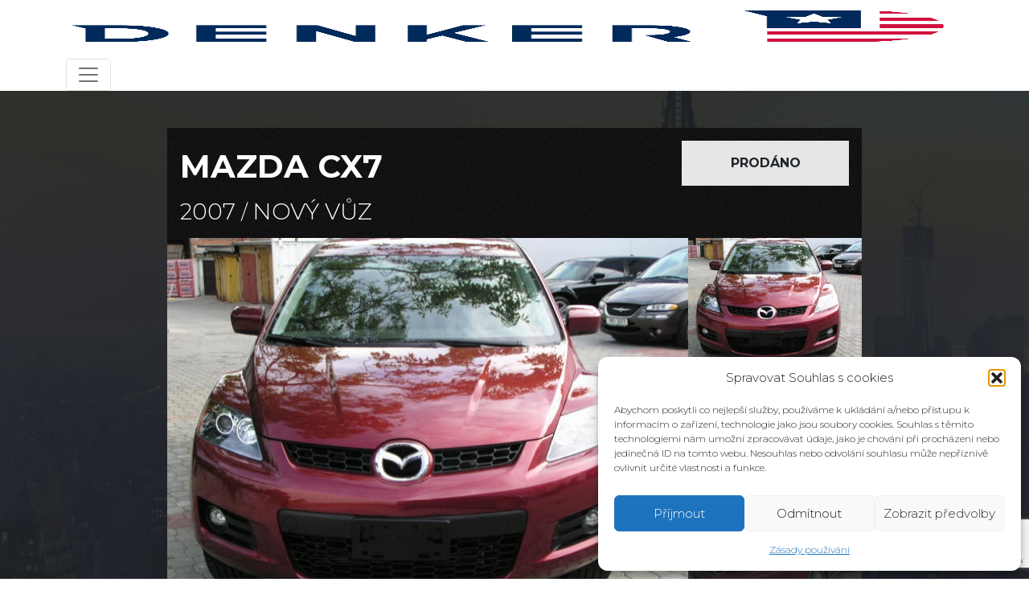

--- FILE ---
content_type: text/html; charset=UTF-8
request_url: https://www.denker.cz/vozidla/mazda-cx7-12
body_size: 24859
content:
<meta property="og:image" content="https://www.denker.cz/wp-content/uploads/2023/01/63c5d6901690f.jpg" /><!DOCTYPE html>
<html lang="cs" prefix="og: https://ogp.me/ns#" itemscope itemtype="https://schema.org/Article">
<head>
<meta charset="UTF-8" />
<meta name="viewport" content="width=device-width" />
<script data-cfasync="false" data-no-defer="1" data-no-minify="1" data-no-optimize="1">var ewww_webp_supported=!1;function check_webp_feature(A,e){var w;e=void 0!==e?e:function(){},ewww_webp_supported?e(ewww_webp_supported):((w=new Image).onload=function(){ewww_webp_supported=0<w.width&&0<w.height,e&&e(ewww_webp_supported)},w.onerror=function(){e&&e(!1)},w.src="data:image/webp;base64,"+{alpha:"UklGRkoAAABXRUJQVlA4WAoAAAAQAAAAAAAAAAAAQUxQSAwAAAARBxAR/Q9ERP8DAABWUDggGAAAABQBAJ0BKgEAAQAAAP4AAA3AAP7mtQAAAA=="}[A])}check_webp_feature("alpha");</script><script data-cfasync="false" data-no-defer="1" data-no-minify="1" data-no-optimize="1">var Arrive=function(c,w){"use strict";if(c.MutationObserver&&"undefined"!=typeof HTMLElement){var r,a=0,u=(r=HTMLElement.prototype.matches||HTMLElement.prototype.webkitMatchesSelector||HTMLElement.prototype.mozMatchesSelector||HTMLElement.prototype.msMatchesSelector,{matchesSelector:function(e,t){return e instanceof HTMLElement&&r.call(e,t)},addMethod:function(e,t,r){var a=e[t];e[t]=function(){return r.length==arguments.length?r.apply(this,arguments):"function"==typeof a?a.apply(this,arguments):void 0}},callCallbacks:function(e,t){t&&t.options.onceOnly&&1==t.firedElems.length&&(e=[e[0]]);for(var r,a=0;r=e[a];a++)r&&r.callback&&r.callback.call(r.elem,r.elem);t&&t.options.onceOnly&&1==t.firedElems.length&&t.me.unbindEventWithSelectorAndCallback.call(t.target,t.selector,t.callback)},checkChildNodesRecursively:function(e,t,r,a){for(var i,n=0;i=e[n];n++)r(i,t,a)&&a.push({callback:t.callback,elem:i}),0<i.childNodes.length&&u.checkChildNodesRecursively(i.childNodes,t,r,a)},mergeArrays:function(e,t){var r,a={};for(r in e)e.hasOwnProperty(r)&&(a[r]=e[r]);for(r in t)t.hasOwnProperty(r)&&(a[r]=t[r]);return a},toElementsArray:function(e){return e=void 0!==e&&("number"!=typeof e.length||e===c)?[e]:e}}),e=(l.prototype.addEvent=function(e,t,r,a){a={target:e,selector:t,options:r,callback:a,firedElems:[]};return this._beforeAdding&&this._beforeAdding(a),this._eventsBucket.push(a),a},l.prototype.removeEvent=function(e){for(var t,r=this._eventsBucket.length-1;t=this._eventsBucket[r];r--)e(t)&&(this._beforeRemoving&&this._beforeRemoving(t),(t=this._eventsBucket.splice(r,1))&&t.length&&(t[0].callback=null))},l.prototype.beforeAdding=function(e){this._beforeAdding=e},l.prototype.beforeRemoving=function(e){this._beforeRemoving=e},l),t=function(i,n){var o=new e,l=this,s={fireOnAttributesModification:!1};return o.beforeAdding(function(t){var e=t.target;e!==c.document&&e!==c||(e=document.getElementsByTagName("html")[0]);var r=new MutationObserver(function(e){n.call(this,e,t)}),a=i(t.options);r.observe(e,a),t.observer=r,t.me=l}),o.beforeRemoving(function(e){e.observer.disconnect()}),this.bindEvent=function(e,t,r){t=u.mergeArrays(s,t);for(var a=u.toElementsArray(this),i=0;i<a.length;i++)o.addEvent(a[i],e,t,r)},this.unbindEvent=function(){var r=u.toElementsArray(this);o.removeEvent(function(e){for(var t=0;t<r.length;t++)if(this===w||e.target===r[t])return!0;return!1})},this.unbindEventWithSelectorOrCallback=function(r){var a=u.toElementsArray(this),i=r,e="function"==typeof r?function(e){for(var t=0;t<a.length;t++)if((this===w||e.target===a[t])&&e.callback===i)return!0;return!1}:function(e){for(var t=0;t<a.length;t++)if((this===w||e.target===a[t])&&e.selector===r)return!0;return!1};o.removeEvent(e)},this.unbindEventWithSelectorAndCallback=function(r,a){var i=u.toElementsArray(this);o.removeEvent(function(e){for(var t=0;t<i.length;t++)if((this===w||e.target===i[t])&&e.selector===r&&e.callback===a)return!0;return!1})},this},i=new function(){var s={fireOnAttributesModification:!1,onceOnly:!1,existing:!1};function n(e,t,r){return!(!u.matchesSelector(e,t.selector)||(e._id===w&&(e._id=a++),-1!=t.firedElems.indexOf(e._id)))&&(t.firedElems.push(e._id),!0)}var c=(i=new t(function(e){var t={attributes:!1,childList:!0,subtree:!0};return e.fireOnAttributesModification&&(t.attributes=!0),t},function(e,i){e.forEach(function(e){var t=e.addedNodes,r=e.target,a=[];null!==t&&0<t.length?u.checkChildNodesRecursively(t,i,n,a):"attributes"===e.type&&n(r,i)&&a.push({callback:i.callback,elem:r}),u.callCallbacks(a,i)})})).bindEvent;return i.bindEvent=function(e,t,r){t=void 0===r?(r=t,s):u.mergeArrays(s,t);var a=u.toElementsArray(this);if(t.existing){for(var i=[],n=0;n<a.length;n++)for(var o=a[n].querySelectorAll(e),l=0;l<o.length;l++)i.push({callback:r,elem:o[l]});if(t.onceOnly&&i.length)return r.call(i[0].elem,i[0].elem);setTimeout(u.callCallbacks,1,i)}c.call(this,e,t,r)},i},o=new function(){var a={};function i(e,t){return u.matchesSelector(e,t.selector)}var n=(o=new t(function(){return{childList:!0,subtree:!0}},function(e,r){e.forEach(function(e){var t=e.removedNodes,e=[];null!==t&&0<t.length&&u.checkChildNodesRecursively(t,r,i,e),u.callCallbacks(e,r)})})).bindEvent;return o.bindEvent=function(e,t,r){t=void 0===r?(r=t,a):u.mergeArrays(a,t),n.call(this,e,t,r)},o};d(HTMLElement.prototype),d(NodeList.prototype),d(HTMLCollection.prototype),d(HTMLDocument.prototype),d(Window.prototype);var n={};return s(i,n,"unbindAllArrive"),s(o,n,"unbindAllLeave"),n}function l(){this._eventsBucket=[],this._beforeAdding=null,this._beforeRemoving=null}function s(e,t,r){u.addMethod(t,r,e.unbindEvent),u.addMethod(t,r,e.unbindEventWithSelectorOrCallback),u.addMethod(t,r,e.unbindEventWithSelectorAndCallback)}function d(e){e.arrive=i.bindEvent,s(i,e,"unbindArrive"),e.leave=o.bindEvent,s(o,e,"unbindLeave")}}(window,void 0),ewww_webp_supported=!1;function check_webp_feature(e,t){var r;ewww_webp_supported?t(ewww_webp_supported):((r=new Image).onload=function(){ewww_webp_supported=0<r.width&&0<r.height,t(ewww_webp_supported)},r.onerror=function(){t(!1)},r.src="data:image/webp;base64,"+{alpha:"UklGRkoAAABXRUJQVlA4WAoAAAAQAAAAAAAAAAAAQUxQSAwAAAARBxAR/Q9ERP8DAABWUDggGAAAABQBAJ0BKgEAAQAAAP4AAA3AAP7mtQAAAA==",animation:"UklGRlIAAABXRUJQVlA4WAoAAAASAAAAAAAAAAAAQU5JTQYAAAD/////AABBTk1GJgAAAAAAAAAAAAAAAAAAAGQAAABWUDhMDQAAAC8AAAAQBxAREYiI/gcA"}[e])}function ewwwLoadImages(e){if(e){for(var t=document.querySelectorAll(".batch-image img, .image-wrapper a, .ngg-pro-masonry-item a, .ngg-galleria-offscreen-seo-wrapper a"),r=0,a=t.length;r<a;r++)ewwwAttr(t[r],"data-src",t[r].getAttribute("data-webp")),ewwwAttr(t[r],"data-thumbnail",t[r].getAttribute("data-webp-thumbnail"));for(var i=document.querySelectorAll("div.woocommerce-product-gallery__image"),r=0,a=i.length;r<a;r++)ewwwAttr(i[r],"data-thumb",i[r].getAttribute("data-webp-thumb"))}for(var n=document.querySelectorAll("video"),r=0,a=n.length;r<a;r++)ewwwAttr(n[r],"poster",e?n[r].getAttribute("data-poster-webp"):n[r].getAttribute("data-poster-image"));for(var o,l=document.querySelectorAll("img.ewww_webp_lazy_load"),r=0,a=l.length;r<a;r++)e&&(ewwwAttr(l[r],"data-lazy-srcset",l[r].getAttribute("data-lazy-srcset-webp")),ewwwAttr(l[r],"data-srcset",l[r].getAttribute("data-srcset-webp")),ewwwAttr(l[r],"data-lazy-src",l[r].getAttribute("data-lazy-src-webp")),ewwwAttr(l[r],"data-src",l[r].getAttribute("data-src-webp")),ewwwAttr(l[r],"data-orig-file",l[r].getAttribute("data-webp-orig-file")),ewwwAttr(l[r],"data-medium-file",l[r].getAttribute("data-webp-medium-file")),ewwwAttr(l[r],"data-large-file",l[r].getAttribute("data-webp-large-file")),null!=(o=l[r].getAttribute("srcset"))&&!1!==o&&o.includes("R0lGOD")&&ewwwAttr(l[r],"src",l[r].getAttribute("data-lazy-src-webp"))),l[r].className=l[r].className.replace(/\bewww_webp_lazy_load\b/,"");for(var s=document.querySelectorAll(".ewww_webp"),r=0,a=s.length;r<a;r++)e?(ewwwAttr(s[r],"srcset",s[r].getAttribute("data-srcset-webp")),ewwwAttr(s[r],"src",s[r].getAttribute("data-src-webp")),ewwwAttr(s[r],"data-orig-file",s[r].getAttribute("data-webp-orig-file")),ewwwAttr(s[r],"data-medium-file",s[r].getAttribute("data-webp-medium-file")),ewwwAttr(s[r],"data-large-file",s[r].getAttribute("data-webp-large-file")),ewwwAttr(s[r],"data-large_image",s[r].getAttribute("data-webp-large_image")),ewwwAttr(s[r],"data-src",s[r].getAttribute("data-webp-src"))):(ewwwAttr(s[r],"srcset",s[r].getAttribute("data-srcset-img")),ewwwAttr(s[r],"src",s[r].getAttribute("data-src-img"))),s[r].className=s[r].className.replace(/\bewww_webp\b/,"ewww_webp_loaded");window.jQuery&&jQuery.fn.isotope&&jQuery.fn.imagesLoaded&&(jQuery(".fusion-posts-container-infinite").imagesLoaded(function(){jQuery(".fusion-posts-container-infinite").hasClass("isotope")&&jQuery(".fusion-posts-container-infinite").isotope()}),jQuery(".fusion-portfolio:not(.fusion-recent-works) .fusion-portfolio-wrapper").imagesLoaded(function(){jQuery(".fusion-portfolio:not(.fusion-recent-works) .fusion-portfolio-wrapper").isotope()}))}function ewwwWebPInit(e){ewwwLoadImages(e),ewwwNggLoadGalleries(e),document.arrive(".ewww_webp",function(){ewwwLoadImages(e)}),document.arrive(".ewww_webp_lazy_load",function(){ewwwLoadImages(e)}),document.arrive("videos",function(){ewwwLoadImages(e)}),"loading"==document.readyState?document.addEventListener("DOMContentLoaded",ewwwJSONParserInit):("undefined"!=typeof galleries&&ewwwNggParseGalleries(e),ewwwWooParseVariations(e))}function ewwwAttr(e,t,r){null!=r&&!1!==r&&e.setAttribute(t,r)}function ewwwJSONParserInit(){"undefined"!=typeof galleries&&check_webp_feature("alpha",ewwwNggParseGalleries),check_webp_feature("alpha",ewwwWooParseVariations)}function ewwwWooParseVariations(e){if(e)for(var t=document.querySelectorAll("form.variations_form"),r=0,a=t.length;r<a;r++){var i=t[r].getAttribute("data-product_variations"),n=!1;try{for(var o in i=JSON.parse(i))void 0!==i[o]&&void 0!==i[o].image&&(void 0!==i[o].image.src_webp&&(i[o].image.src=i[o].image.src_webp,n=!0),void 0!==i[o].image.srcset_webp&&(i[o].image.srcset=i[o].image.srcset_webp,n=!0),void 0!==i[o].image.full_src_webp&&(i[o].image.full_src=i[o].image.full_src_webp,n=!0),void 0!==i[o].image.gallery_thumbnail_src_webp&&(i[o].image.gallery_thumbnail_src=i[o].image.gallery_thumbnail_src_webp,n=!0),void 0!==i[o].image.thumb_src_webp&&(i[o].image.thumb_src=i[o].image.thumb_src_webp,n=!0));n&&ewwwAttr(t[r],"data-product_variations",JSON.stringify(i))}catch(e){}}}function ewwwNggParseGalleries(e){if(e)for(var t in galleries){var r=galleries[t];galleries[t].images_list=ewwwNggParseImageList(r.images_list)}}function ewwwNggLoadGalleries(e){e&&document.addEventListener("ngg.galleria.themeadded",function(e,t){window.ngg_galleria._create_backup=window.ngg_galleria.create,window.ngg_galleria.create=function(e,t){var r=$(e).data("id");return galleries["gallery_"+r].images_list=ewwwNggParseImageList(galleries["gallery_"+r].images_list),window.ngg_galleria._create_backup(e,t)}})}function ewwwNggParseImageList(e){for(var t in e){var r=e[t];if(void 0!==r["image-webp"]&&(e[t].image=r["image-webp"],delete e[t]["image-webp"]),void 0!==r["thumb-webp"]&&(e[t].thumb=r["thumb-webp"],delete e[t]["thumb-webp"]),void 0!==r.full_image_webp&&(e[t].full_image=r.full_image_webp,delete e[t].full_image_webp),void 0!==r.srcsets)for(var a in r.srcsets)nggSrcset=r.srcsets[a],void 0!==r.srcsets[a+"-webp"]&&(e[t].srcsets[a]=r.srcsets[a+"-webp"],delete e[t].srcsets[a+"-webp"]);if(void 0!==r.full_srcsets)for(var i in r.full_srcsets)nggFSrcset=r.full_srcsets[i],void 0!==r.full_srcsets[i+"-webp"]&&(e[t].full_srcsets[i]=r.full_srcsets[i+"-webp"],delete e[t].full_srcsets[i+"-webp"])}return e}check_webp_feature("alpha",ewwwWebPInit);</script>
<!-- Optimalizace pro vyhledávače podle Rank Math - https://rankmath.com/ -->
<title>MAZDA CX7 | Denker americké automobily</title>
<meta name="description" content="Prodej automobilu MAZDA CX7 z Kanady a USA. Typ motoru: , Najeto: Dovoz amerických automobilů, náhradních dílů, servis. Denker: 31 let na trhu. Dovoz"/>
<meta name="robots" content="follow, index, max-snippet:-1, max-video-preview:-1, max-image-preview:large"/>
<link rel="canonical" href="https://www.denker.cz/vozidla/mazda-cx7-12" />
<meta property="og:locale" content="cs_CZ" />
<meta property="og:type" content="article" />
<meta property="og:title" content="MAZDA CX7 | Denker americké automobily" />
<meta property="og:description" content="Prodej automobilu MAZDA CX7 z Kanady a USA. Typ motoru: , Najeto: Dovoz amerických automobilů, náhradních dílů, servis. Denker: 31 let na trhu. Dovoz" />
<meta property="og:url" content="https://www.denker.cz/vozidla/mazda-cx7-12" />
<meta property="og:site_name" content="Denker americké automobily" />
<meta property="article:publisher" content="https://www.facebook.com/denker.cz/" />
<meta name="twitter:card" content="summary_large_image" />
<meta name="twitter:title" content="MAZDA CX7 | Denker americké automobily" />
<meta name="twitter:description" content="Prodej automobilu MAZDA CX7 z Kanady a USA. Typ motoru: , Najeto: Dovoz amerických automobilů, náhradních dílů, servis. Denker: 31 let na trhu. Dovoz" />
<meta name="twitter:site" content="@denkercz" />
<meta name="twitter:creator" content="@denkercz" />
<!-- /Rank Math WordPress SEO plugin -->
<link rel='dns-prefetch' href='//www.googletagmanager.com' />
<link rel="alternate" type="application/rss+xml" title="Denker americké automobily &raquo; RSS zdroj" href="https://www.denker.cz/feed" />
<link rel="alternate" title="oEmbed (JSON)" type="application/json+oembed" href="https://www.denker.cz/wp-json/oembed/1.0/embed?url=https%3A%2F%2Fwww.denker.cz%2Fvozidla%2Fmazda-cx7-12" />
<link rel="alternate" title="oEmbed (XML)" type="text/xml+oembed" href="https://www.denker.cz/wp-json/oembed/1.0/embed?url=https%3A%2F%2Fwww.denker.cz%2Fvozidla%2Fmazda-cx7-12&#038;format=xml" />
<style id='wp-img-auto-sizes-contain-inline-css' type='text/css'>
img:is([sizes=auto i],[sizes^="auto," i]){contain-intrinsic-size:3000px 1500px}
/*# sourceURL=wp-img-auto-sizes-contain-inline-css */
</style>
<style id='wp-block-library-inline-css' type='text/css'>
:root{--wp-block-synced-color:#7a00df;--wp-block-synced-color--rgb:122,0,223;--wp-bound-block-color:var(--wp-block-synced-color);--wp-editor-canvas-background:#ddd;--wp-admin-theme-color:#007cba;--wp-admin-theme-color--rgb:0,124,186;--wp-admin-theme-color-darker-10:#006ba1;--wp-admin-theme-color-darker-10--rgb:0,107,160.5;--wp-admin-theme-color-darker-20:#005a87;--wp-admin-theme-color-darker-20--rgb:0,90,135;--wp-admin-border-width-focus:2px}@media (min-resolution:192dpi){:root{--wp-admin-border-width-focus:1.5px}}.wp-element-button{cursor:pointer}:root .has-very-light-gray-background-color{background-color:#eee}:root .has-very-dark-gray-background-color{background-color:#313131}:root .has-very-light-gray-color{color:#eee}:root .has-very-dark-gray-color{color:#313131}:root .has-vivid-green-cyan-to-vivid-cyan-blue-gradient-background{background:linear-gradient(135deg,#00d084,#0693e3)}:root .has-purple-crush-gradient-background{background:linear-gradient(135deg,#34e2e4,#4721fb 50%,#ab1dfe)}:root .has-hazy-dawn-gradient-background{background:linear-gradient(135deg,#faaca8,#dad0ec)}:root .has-subdued-olive-gradient-background{background:linear-gradient(135deg,#fafae1,#67a671)}:root .has-atomic-cream-gradient-background{background:linear-gradient(135deg,#fdd79a,#004a59)}:root .has-nightshade-gradient-background{background:linear-gradient(135deg,#330968,#31cdcf)}:root .has-midnight-gradient-background{background:linear-gradient(135deg,#020381,#2874fc)}:root{--wp--preset--font-size--normal:16px;--wp--preset--font-size--huge:42px}.has-regular-font-size{font-size:1em}.has-larger-font-size{font-size:2.625em}.has-normal-font-size{font-size:var(--wp--preset--font-size--normal)}.has-huge-font-size{font-size:var(--wp--preset--font-size--huge)}.has-text-align-center{text-align:center}.has-text-align-left{text-align:left}.has-text-align-right{text-align:right}.has-fit-text{white-space:nowrap!important}#end-resizable-editor-section{display:none}.aligncenter{clear:both}.items-justified-left{justify-content:flex-start}.items-justified-center{justify-content:center}.items-justified-right{justify-content:flex-end}.items-justified-space-between{justify-content:space-between}.screen-reader-text{border:0;clip-path:inset(50%);height:1px;margin:-1px;overflow:hidden;padding:0;position:absolute;width:1px;word-wrap:normal!important}.screen-reader-text:focus{background-color:#ddd;clip-path:none;color:#444;display:block;font-size:1em;height:auto;left:5px;line-height:normal;padding:15px 23px 14px;text-decoration:none;top:5px;width:auto;z-index:100000}html :where(.has-border-color){border-style:solid}html :where([style*=border-top-color]){border-top-style:solid}html :where([style*=border-right-color]){border-right-style:solid}html :where([style*=border-bottom-color]){border-bottom-style:solid}html :where([style*=border-left-color]){border-left-style:solid}html :where([style*=border-width]){border-style:solid}html :where([style*=border-top-width]){border-top-style:solid}html :where([style*=border-right-width]){border-right-style:solid}html :where([style*=border-bottom-width]){border-bottom-style:solid}html :where([style*=border-left-width]){border-left-style:solid}html :where(img[class*=wp-image-]){height:auto;max-width:100%}:where(figure){margin:0 0 1em}html :where(.is-position-sticky){--wp-admin--admin-bar--position-offset:var(--wp-admin--admin-bar--height,0px)}@media screen and (max-width:600px){html :where(.is-position-sticky){--wp-admin--admin-bar--position-offset:0px}}
/*# sourceURL=wp-block-library-inline-css */
</style><style id='global-styles-inline-css' type='text/css'>
:root{--wp--preset--aspect-ratio--square: 1;--wp--preset--aspect-ratio--4-3: 4/3;--wp--preset--aspect-ratio--3-4: 3/4;--wp--preset--aspect-ratio--3-2: 3/2;--wp--preset--aspect-ratio--2-3: 2/3;--wp--preset--aspect-ratio--16-9: 16/9;--wp--preset--aspect-ratio--9-16: 9/16;--wp--preset--color--black: #000000;--wp--preset--color--cyan-bluish-gray: #abb8c3;--wp--preset--color--white: #ffffff;--wp--preset--color--pale-pink: #f78da7;--wp--preset--color--vivid-red: #cf2e2e;--wp--preset--color--luminous-vivid-orange: #ff6900;--wp--preset--color--luminous-vivid-amber: #fcb900;--wp--preset--color--light-green-cyan: #7bdcb5;--wp--preset--color--vivid-green-cyan: #00d084;--wp--preset--color--pale-cyan-blue: #8ed1fc;--wp--preset--color--vivid-cyan-blue: #0693e3;--wp--preset--color--vivid-purple: #9b51e0;--wp--preset--gradient--vivid-cyan-blue-to-vivid-purple: linear-gradient(135deg,rgb(6,147,227) 0%,rgb(155,81,224) 100%);--wp--preset--gradient--light-green-cyan-to-vivid-green-cyan: linear-gradient(135deg,rgb(122,220,180) 0%,rgb(0,208,130) 100%);--wp--preset--gradient--luminous-vivid-amber-to-luminous-vivid-orange: linear-gradient(135deg,rgb(252,185,0) 0%,rgb(255,105,0) 100%);--wp--preset--gradient--luminous-vivid-orange-to-vivid-red: linear-gradient(135deg,rgb(255,105,0) 0%,rgb(207,46,46) 100%);--wp--preset--gradient--very-light-gray-to-cyan-bluish-gray: linear-gradient(135deg,rgb(238,238,238) 0%,rgb(169,184,195) 100%);--wp--preset--gradient--cool-to-warm-spectrum: linear-gradient(135deg,rgb(74,234,220) 0%,rgb(151,120,209) 20%,rgb(207,42,186) 40%,rgb(238,44,130) 60%,rgb(251,105,98) 80%,rgb(254,248,76) 100%);--wp--preset--gradient--blush-light-purple: linear-gradient(135deg,rgb(255,206,236) 0%,rgb(152,150,240) 100%);--wp--preset--gradient--blush-bordeaux: linear-gradient(135deg,rgb(254,205,165) 0%,rgb(254,45,45) 50%,rgb(107,0,62) 100%);--wp--preset--gradient--luminous-dusk: linear-gradient(135deg,rgb(255,203,112) 0%,rgb(199,81,192) 50%,rgb(65,88,208) 100%);--wp--preset--gradient--pale-ocean: linear-gradient(135deg,rgb(255,245,203) 0%,rgb(182,227,212) 50%,rgb(51,167,181) 100%);--wp--preset--gradient--electric-grass: linear-gradient(135deg,rgb(202,248,128) 0%,rgb(113,206,126) 100%);--wp--preset--gradient--midnight: linear-gradient(135deg,rgb(2,3,129) 0%,rgb(40,116,252) 100%);--wp--preset--font-size--small: 13px;--wp--preset--font-size--medium: 20px;--wp--preset--font-size--large: 36px;--wp--preset--font-size--x-large: 42px;--wp--preset--spacing--20: 0.44rem;--wp--preset--spacing--30: 0.67rem;--wp--preset--spacing--40: 1rem;--wp--preset--spacing--50: 1.5rem;--wp--preset--spacing--60: 2.25rem;--wp--preset--spacing--70: 3.38rem;--wp--preset--spacing--80: 5.06rem;--wp--preset--shadow--natural: 6px 6px 9px rgba(0, 0, 0, 0.2);--wp--preset--shadow--deep: 12px 12px 50px rgba(0, 0, 0, 0.4);--wp--preset--shadow--sharp: 6px 6px 0px rgba(0, 0, 0, 0.2);--wp--preset--shadow--outlined: 6px 6px 0px -3px rgb(255, 255, 255), 6px 6px rgb(0, 0, 0);--wp--preset--shadow--crisp: 6px 6px 0px rgb(0, 0, 0);}:where(.is-layout-flex){gap: 0.5em;}:where(.is-layout-grid){gap: 0.5em;}body .is-layout-flex{display: flex;}.is-layout-flex{flex-wrap: wrap;align-items: center;}.is-layout-flex > :is(*, div){margin: 0;}body .is-layout-grid{display: grid;}.is-layout-grid > :is(*, div){margin: 0;}:where(.wp-block-columns.is-layout-flex){gap: 2em;}:where(.wp-block-columns.is-layout-grid){gap: 2em;}:where(.wp-block-post-template.is-layout-flex){gap: 1.25em;}:where(.wp-block-post-template.is-layout-grid){gap: 1.25em;}.has-black-color{color: var(--wp--preset--color--black) !important;}.has-cyan-bluish-gray-color{color: var(--wp--preset--color--cyan-bluish-gray) !important;}.has-white-color{color: var(--wp--preset--color--white) !important;}.has-pale-pink-color{color: var(--wp--preset--color--pale-pink) !important;}.has-vivid-red-color{color: var(--wp--preset--color--vivid-red) !important;}.has-luminous-vivid-orange-color{color: var(--wp--preset--color--luminous-vivid-orange) !important;}.has-luminous-vivid-amber-color{color: var(--wp--preset--color--luminous-vivid-amber) !important;}.has-light-green-cyan-color{color: var(--wp--preset--color--light-green-cyan) !important;}.has-vivid-green-cyan-color{color: var(--wp--preset--color--vivid-green-cyan) !important;}.has-pale-cyan-blue-color{color: var(--wp--preset--color--pale-cyan-blue) !important;}.has-vivid-cyan-blue-color{color: var(--wp--preset--color--vivid-cyan-blue) !important;}.has-vivid-purple-color{color: var(--wp--preset--color--vivid-purple) !important;}.has-black-background-color{background-color: var(--wp--preset--color--black) !important;}.has-cyan-bluish-gray-background-color{background-color: var(--wp--preset--color--cyan-bluish-gray) !important;}.has-white-background-color{background-color: var(--wp--preset--color--white) !important;}.has-pale-pink-background-color{background-color: var(--wp--preset--color--pale-pink) !important;}.has-vivid-red-background-color{background-color: var(--wp--preset--color--vivid-red) !important;}.has-luminous-vivid-orange-background-color{background-color: var(--wp--preset--color--luminous-vivid-orange) !important;}.has-luminous-vivid-amber-background-color{background-color: var(--wp--preset--color--luminous-vivid-amber) !important;}.has-light-green-cyan-background-color{background-color: var(--wp--preset--color--light-green-cyan) !important;}.has-vivid-green-cyan-background-color{background-color: var(--wp--preset--color--vivid-green-cyan) !important;}.has-pale-cyan-blue-background-color{background-color: var(--wp--preset--color--pale-cyan-blue) !important;}.has-vivid-cyan-blue-background-color{background-color: var(--wp--preset--color--vivid-cyan-blue) !important;}.has-vivid-purple-background-color{background-color: var(--wp--preset--color--vivid-purple) !important;}.has-black-border-color{border-color: var(--wp--preset--color--black) !important;}.has-cyan-bluish-gray-border-color{border-color: var(--wp--preset--color--cyan-bluish-gray) !important;}.has-white-border-color{border-color: var(--wp--preset--color--white) !important;}.has-pale-pink-border-color{border-color: var(--wp--preset--color--pale-pink) !important;}.has-vivid-red-border-color{border-color: var(--wp--preset--color--vivid-red) !important;}.has-luminous-vivid-orange-border-color{border-color: var(--wp--preset--color--luminous-vivid-orange) !important;}.has-luminous-vivid-amber-border-color{border-color: var(--wp--preset--color--luminous-vivid-amber) !important;}.has-light-green-cyan-border-color{border-color: var(--wp--preset--color--light-green-cyan) !important;}.has-vivid-green-cyan-border-color{border-color: var(--wp--preset--color--vivid-green-cyan) !important;}.has-pale-cyan-blue-border-color{border-color: var(--wp--preset--color--pale-cyan-blue) !important;}.has-vivid-cyan-blue-border-color{border-color: var(--wp--preset--color--vivid-cyan-blue) !important;}.has-vivid-purple-border-color{border-color: var(--wp--preset--color--vivid-purple) !important;}.has-vivid-cyan-blue-to-vivid-purple-gradient-background{background: var(--wp--preset--gradient--vivid-cyan-blue-to-vivid-purple) !important;}.has-light-green-cyan-to-vivid-green-cyan-gradient-background{background: var(--wp--preset--gradient--light-green-cyan-to-vivid-green-cyan) !important;}.has-luminous-vivid-amber-to-luminous-vivid-orange-gradient-background{background: var(--wp--preset--gradient--luminous-vivid-amber-to-luminous-vivid-orange) !important;}.has-luminous-vivid-orange-to-vivid-red-gradient-background{background: var(--wp--preset--gradient--luminous-vivid-orange-to-vivid-red) !important;}.has-very-light-gray-to-cyan-bluish-gray-gradient-background{background: var(--wp--preset--gradient--very-light-gray-to-cyan-bluish-gray) !important;}.has-cool-to-warm-spectrum-gradient-background{background: var(--wp--preset--gradient--cool-to-warm-spectrum) !important;}.has-blush-light-purple-gradient-background{background: var(--wp--preset--gradient--blush-light-purple) !important;}.has-blush-bordeaux-gradient-background{background: var(--wp--preset--gradient--blush-bordeaux) !important;}.has-luminous-dusk-gradient-background{background: var(--wp--preset--gradient--luminous-dusk) !important;}.has-pale-ocean-gradient-background{background: var(--wp--preset--gradient--pale-ocean) !important;}.has-electric-grass-gradient-background{background: var(--wp--preset--gradient--electric-grass) !important;}.has-midnight-gradient-background{background: var(--wp--preset--gradient--midnight) !important;}.has-small-font-size{font-size: var(--wp--preset--font-size--small) !important;}.has-medium-font-size{font-size: var(--wp--preset--font-size--medium) !important;}.has-large-font-size{font-size: var(--wp--preset--font-size--large) !important;}.has-x-large-font-size{font-size: var(--wp--preset--font-size--x-large) !important;}
/*# sourceURL=global-styles-inline-css */
</style>
<style id='classic-theme-styles-inline-css' type='text/css'>
/*! This file is auto-generated */
.wp-block-button__link{color:#fff;background-color:#32373c;border-radius:9999px;box-shadow:none;text-decoration:none;padding:calc(.667em + 2px) calc(1.333em + 2px);font-size:1.125em}.wp-block-file__button{background:#32373c;color:#fff;text-decoration:none}
/*# sourceURL=/wp-includes/css/classic-themes.min.css */
</style>
<!-- <link rel='stylesheet' id='contact-form-7-css' href='https://www.denker.cz/wp-content/plugins/contact-form-7/includes/css/styles.css?ver=6.1.4' type='text/css' media='all' /> -->
<!-- <link rel='stylesheet' id='vin-reports-css-css' href='https://www.denker.cz/wp-content/plugins/vin-reports/assets/vin-reports.css?ver=1.0.0' type='text/css' media='all' /> -->
<!-- <link rel='stylesheet' id='cmplz-general-css' href='https://www.denker.cz/wp-content/plugins/complianz-gdpr/assets/css/cookieblocker.min.css?ver=1766014089' type='text/css' media='all' /> -->
<!-- <link rel='stylesheet' id='blankslate-style-css' href='https://www.denker.cz/wp-content/themes/denker/style.css?ver=6.9' type='text/css' media='all' /> -->
<!-- <link rel='stylesheet' id='bootstrap-css' href='https://www.denker.cz/wp-content/themes/denker/css/cdn.jsdelivr.net_npm_bootstrap@5.0.0_dist_css_bootstrap.min.css?ver=6.9' type='text/css' media='all' /> -->
<!-- <link rel='stylesheet' id='wpdreams-asl-basic-css' href='https://www.denker.cz/wp-content/plugins/ajax-search-lite/css/style.basic.css?ver=4.13.4' type='text/css' media='all' /> -->
<link rel="stylesheet" type="text/css" href="//www.denker.cz/wp-content/cache/wpfc-minified/jne8zflm/dco1s.css" media="all"/>
<style id='wpdreams-asl-basic-inline-css' type='text/css'>
div[id*='ajaxsearchlitesettings'].searchsettings .asl_option_inner label {
font-size: 0px !important;
color: rgba(0, 0, 0, 0);
}
div[id*='ajaxsearchlitesettings'].searchsettings .asl_option_inner label:after {
font-size: 11px !important;
position: absolute;
top: 0;
left: 0;
z-index: 1;
}
.asl_w_container {
width: 100%;
margin: 0px 0px 0px 0px;
min-width: 200px;
}
div[id*='ajaxsearchlite'].asl_m {
width: 100%;
}
div[id*='ajaxsearchliteres'].wpdreams_asl_results div.resdrg span.highlighted {
font-weight: bold;
color: rgba(217, 49, 43, 1);
background-color: rgba(238, 238, 238, 1);
}
div[id*='ajaxsearchliteres'].wpdreams_asl_results .results img.asl_image {
width: 70px;
height: 70px;
object-fit: cover;
}
div[id*='ajaxsearchlite'].asl_r .results {
max-height: none;
}
div[id*='ajaxsearchlite'].asl_r {
position: absolute;
}
div.asl_r.asl_w.vertical .results .item::after {
display: block;
position: absolute;
bottom: 0;
content: '';
height: 1px;
width: 100%;
background: #D8D8D8;
}
div.asl_r.asl_w.vertical .results .item.asl_last_item::after {
display: none;
}
/*# sourceURL=wpdreams-asl-basic-inline-css */
</style>
<!-- <link rel='stylesheet' id='wpdreams-asl-instance-css' href='https://www.denker.cz/wp-content/plugins/ajax-search-lite/css/style-curvy-black.css?ver=4.13.4' type='text/css' media='all' /> -->
<!-- <link rel='stylesheet' id='newsletter-css' href='https://www.denker.cz/wp-content/plugins/newsletter/style.css?ver=9.1.0' type='text/css' media='all' /> -->
<!-- <link rel='stylesheet' id='wpdevelop-bts-css' href='https://www.denker.cz/wp-content/plugins/booking/vendors/_custom/bootstrap-css/css/bootstrap.css?ver=10.14.13' type='text/css' media='all' /> -->
<!-- <link rel='stylesheet' id='wpdevelop-bts-theme-css' href='https://www.denker.cz/wp-content/plugins/booking/vendors/_custom/bootstrap-css/css/bootstrap-theme.css?ver=10.14.13' type='text/css' media='all' /> -->
<!-- <link rel='stylesheet' id='wpbc-tippy-popover-css' href='https://www.denker.cz/wp-content/plugins/booking/vendors/_custom/tippy.js/themes/wpbc-tippy-popover.css?ver=10.14.13' type='text/css' media='all' /> -->
<!-- <link rel='stylesheet' id='wpbc-tippy-times-css' href='https://www.denker.cz/wp-content/plugins/booking/vendors/_custom/tippy.js/themes/wpbc-tippy-times.css?ver=10.14.13' type='text/css' media='all' /> -->
<!-- <link rel='stylesheet' id='wpbc-material-design-icons-css' href='https://www.denker.cz/wp-content/plugins/booking/vendors/_custom/material-design-icons/material-design-icons.css?ver=10.14.13' type='text/css' media='all' /> -->
<!-- <link rel='stylesheet' id='wpbc-ui-both-css' href='https://www.denker.cz/wp-content/plugins/booking/css/wpbc_ui_both.css?ver=10.14.13' type='text/css' media='all' /> -->
<!-- <link rel='stylesheet' id='wpbc-time_picker-css' href='https://www.denker.cz/wp-content/plugins/booking/css/wpbc_time-selector.css?ver=10.14.13' type='text/css' media='all' /> -->
<!-- <link rel='stylesheet' id='wpbc-time_picker-skin-css' href='https://www.denker.cz/wp-content/plugins/booking/css/time_picker_skins/blue.css?ver=10.14.13' type='text/css' media='all' /> -->
<!-- <link rel='stylesheet' id='wpbc-client-pages-css' href='https://www.denker.cz/wp-content/plugins/booking/css/client.css?ver=10.14.13' type='text/css' media='all' /> -->
<!-- <link rel='stylesheet' id='wpbc-all-client-css' href='https://www.denker.cz/wp-content/plugins/booking/_dist/all/_out/wpbc_all_client.css?ver=10.14.13' type='text/css' media='all' /> -->
<!-- <link rel='stylesheet' id='wpbc-calendar-css' href='https://www.denker.cz/wp-content/plugins/booking/css/calendar.css?ver=10.14.13' type='text/css' media='all' /> -->
<!-- <link rel='stylesheet' id='wpbc-calendar-skin-css' href='https://www.denker.cz/wp-content/plugins/booking/css/skins/standard.css?ver=10.14.13' type='text/css' media='all' /> -->
<!-- <link rel='stylesheet' id='wpbc-flex-timeline-css' href='https://www.denker.cz/wp-content/plugins/booking/core/timeline/v2/_out/timeline_v2.1.css?ver=10.14.13' type='text/css' media='all' /> -->
<link rel="stylesheet" type="text/css" href="//www.denker.cz/wp-content/cache/wpfc-minified/7b38fq0q/dco1s.css" media="all"/>
<script src='//www.denker.cz/wp-content/cache/wpfc-minified/jqjrx26u/dfx4o.js' type="text/javascript"></script>
<!-- <script type="text/javascript" async src="https://www.denker.cz/wp-content/plugins/burst-statistics/assets/js/timeme/timeme.min.js?ver=1767958442" id="burst-timeme-js"></script> -->
<!-- <script type="text/javascript" async src="https://www.denker.cz/wp-content/uploads/burst/js/burst.min.js?ver=1768736265" id="burst-js"></script> -->
<!-- <script data-cfasync="false" type="text/javascript" src="https://www.denker.cz/wp-includes/js/jquery/jquery.min.js?ver=3.7.1" id="jquery-core-js"></script> -->
<!-- <script data-cfasync="false" type="text/javascript" src="https://www.denker.cz/wp-includes/js/jquery/jquery-migrate.min.js?ver=3.4.1" id="jquery-migrate-js"></script> -->
<!-- Google tag (gtag.js) snippet added by Site Kit -->
<!-- Google Analytics snippet added by Site Kit -->
<!-- Google Ads snippet added by Site Kit -->
<script type="text/javascript" src="https://www.googletagmanager.com/gtag/js?id=GT-M69K98D" id="google_gtagjs-js" async></script>
<script type="text/javascript" id="google_gtagjs-js-after">
/* <![CDATA[ */
window.dataLayer = window.dataLayer || [];function gtag(){dataLayer.push(arguments);}
gtag("set","linker",{"domains":["www.denker.cz"]});
gtag("js", new Date());
gtag("set", "developer_id.dZTNiMT", true);
gtag("config", "GT-M69K98D");
gtag("config", "AW-1071129623");
//# sourceURL=google_gtagjs-js-after
/* ]]> */
</script>
<link rel="https://api.w.org/" href="https://www.denker.cz/wp-json/" /><link rel="alternate" title="JSON" type="application/json" href="https://www.denker.cz/wp-json/wp/v2/vozidla/21644" /><link rel="EditURI" type="application/rsd+xml" title="RSD" href="https://www.denker.cz/xmlrpc.php?rsd" />
<meta name="generator" content="WordPress 6.9" />
<link rel='shortlink' href='https://www.denker.cz/?p=21644' />
<meta name="generator" content="Site Kit by Google 1.170.0" />			<style>.cmplz-hidden {
display: none !important;
}</style>
<!-- Google AdSense meta tags added by Site Kit -->
<meta name="google-adsense-platform-account" content="ca-host-pub-2644536267352236">
<meta name="google-adsense-platform-domain" content="sitekit.withgoogle.com">
<!-- End Google AdSense meta tags added by Site Kit -->
<link rel="preconnect" href="https://fonts.gstatic.com" crossorigin />
<link rel="preload" as="style" href="//fonts.googleapis.com/css?family=Open+Sans&display=swap" />
<link rel="stylesheet" href="//fonts.googleapis.com/css?family=Open+Sans&display=swap" media="all" />
<meta name="bmi-version" content="1.4.8" /><noscript><style>.lazyload[data-src]{display:none !important;}</style></noscript><style>.lazyload{background-image:none !important;}.lazyload:before{background-image:none !important;}</style><style>.wp-block-gallery.is-cropped .blocks-gallery-item picture{height:100%;width:100%;}</style>      <script defer type="text/javascript" id="bmip-js-inline-remove-js">
function objectToQueryString(obj){
return Object.keys(obj).map(key => key + '=' + obj[key]).join('&');
}
function globalBMIKeepAlive() {
let xhr = new XMLHttpRequest();
let data = { action: "bmip_keepalive", token: "bmip", f: "refresh" };
let url = 'https://www.denker.cz/wp-admin/admin-ajax.php' + '?' + objectToQueryString(data);
xhr.open('POST', url, true);
xhr.setRequestHeader("X-Requested-With", "XMLHttpRequest");
xhr.onreadystatechange = function () {
if (xhr.readyState === 4) {
let response;
if (response = JSON.parse(xhr.responseText)) {
if (typeof response.status != 'undefined' && response.status === 'success') {
//setTimeout(globalBMIKeepAlive, 3000);
} else {
//setTimeout(globalBMIKeepAlive, 20000);
}
}
}
};
xhr.send(JSON.stringify(data));
}
document.querySelector('#bmip-js-inline-remove-js').remove();
</script>
<script type="text/javascript" id="google_gtagjs" src="https://www.googletagmanager.com/gtag/js?id=G-NKWSYMNKZZ" async="async"></script>
<script type="text/javascript" id="google_gtagjs-inline">
/* <![CDATA[ */
window.dataLayer = window.dataLayer || [];function gtag(){dataLayer.push(arguments);}gtag('js', new Date());gtag('config', 'G-NKWSYMNKZZ', {} );
/* ]]> */
</script>
<link rel="icon" href="https://www.denker.cz/wp-content/uploads/2018/05/favicon-150x150.png" sizes="32x32" />
<link rel="icon" href="https://www.denker.cz/wp-content/uploads/2018/05/favicon.png" sizes="192x192" />
<link rel="apple-touch-icon" href="https://www.denker.cz/wp-content/uploads/2018/05/favicon.png" />
<meta name="msapplication-TileImage" content="https://www.denker.cz/wp-content/uploads/2018/05/favicon.png" />
<style type="text/css" id="wp-custom-css">
.btn_nabidka{background:none !important; background-color:silver !important;}		</style>
<style>
@media (min-width: 850px) {
.ikon {
font-size:2rem;
}
}
@media (max-width: 1112px) {
.ikon {
font-size:1rem;
}
/* Na počítači: video se zobrazí na celé výšce obrazovky */
#hero-video {
min-height: 100vh;
background: rgba(29, 35, 40, 0.9);
}
/* Na mobilních zařízeních: zobrazí se jen část videa a zbytek stránky */
@media (max-width: 768px) {
#hero-video {
min-height: 50vh;
}
}
#nabidka {
min-height: 100vh;
background: rgba(29, 35, 40, 0.9);
}
@media (max-width: 768px) {
#nabidka {
min-height: 50vh;
}
}
.ikon_text {
font-size: 0.6rem;  
}
}
input {
outline: 0;
border: none;
-moz-outline-style: none;
}
.kontakt_single input[type="text"],input[type="email"],input[type="tel"] {
padding: 0.25rem;
font-size: 1rem;
border:none;
border-bottom: 1px solid lightgrey;
background:transparent;
color: white !important;
}
.kontakt_single input[type="submit"] {
background: transparent !important;
color: white !important;
padding: 0.5rem;
font-size: 1rem !important;
}
.kontakt_single input[type="submit"]:hover {
color:black !important;
background: white !important;
}
.kontakt_single textarea {
padding: 0.25rem;
font-size: 1rem;
border: 1px solid lightgrey;
background:transparent;
height: 6rem;
padding: 0.25rem;
color: white;
}
.kontakt input[type="text"],input[type="email"],input[type="tel"] {
padding: 0.25rem;
font-size: 1rem;
border:none;
border-bottom: 1px solid lightgrey;
background:transparent;
color: black !important;
width: 100%;
}
.kontakt input[type="text"],input[type="email"],input[type="tel"] {
padding: 0.25rem;
font-size: 1rem;
border:none;
border-bottom: 1px solid lightgrey;
background:transparent;
color: black;
width: 100%;
}
.kontakt_text {
padding: 0.25rem;
font-size: 1rem;
border:none;
border-bottom: 1px solid lightgrey;
background:transparent;
color: black !important;
width: 100%;
}
.kontakt_text {
padding: 0.25rem;
font-size: 1rem;
border:none;
border-bottom: 1px solid lightgrey;
background:transparent;
color: black;
width: 100%;
}
.kontakt textarea {
padding: 0.25rem;
font-size: 1rem;
border: 1px solid lightgrey;
background:transparent;
height: 6rem;
padding: 0.25rem;
color: black;
width: 100%;
}
.form-control:focus {
border-color: lightgrey;
-webkit-box-shadow: none;
box-shadow: none;
}
input:focus, textarea:focus {
outline: none !important;
}
#div2 {
scrollbar-width: none;
scrollbar-color: #000000 #000000;
}
/* Chrome, Edge, and Safari */
#div2::-webkit-scrollbar {
width: 0px;
}
#div2::-webkit-scrollbar-track {
background: #000000;
}
#div2::-webkit-scrollbar-thumb {
background-color: #000000;
border-radius: 0px;
border: 0px solid #ffffff;
}
.pagination {
font-size: 1.2rem;
margin-top:2rem;
}
.next {
letter-spacing: initial;
}
.prev {
letter-spacing: initial;
padding: 0.6rem;
}
.page-item {
text-align: center;
padding: 0.3rem;
}
@media (min-width: 768px) {
.pari {
padding-right:2rem !important;
}
}
@media (min-width: 768px) {
.mari {
margin-right:2rem !important;
}
}
@media (max-width: 767px) {
.nabidky_list {
overflow-x: scroll; overflow-y: hidden;
}
.mh {
font-size: 0.6rem !important;
}
}
* {
scrollbar-width: auto;
scrollbar-color: #565256 #cbc8c8;
}
/* Chrome, Edge, and Safari */
*::-webkit-scrollbar {
width: 16px;
}
*::-webkit-scrollbar-track {
background: #cbc8c8;
}
*::-webkit-scrollbar-thumb {
background-color: #565256;
border-radius: 0px;
border: 0px none #ffffff;
}
.custom-logo {
width: 100%;
height: 55px !important;
}
@media (max-width: 1100px) {
.image-uvod {
width: 80% !important;
}
}
@media (max-width: 466px) {
.custom-logo {
width: auto;
height:auto;
}
.title_br {
display:none;
}
.title {
font-size: 4rem !important;
}
}
a {
color: #dc3545;
text-decoration: none;
}
.current {
color: white;
}
.dots {
color: white;
}
a:hover {
color: #dc3545;
}
@media (max-width: 255px) {
.custom-logo {
width: 175px;
height:auto;
}
}
.navbar {
background: rgb(255, 255, 255, 1);
}
.navbar .menu-item {
margin: 0 10px;
margin-bottom: 5px;
margin-top: 5px;
}
.navbar .menu-item .nav-link {
text-decoration: none;
color: #002d59 !important;
font-size: 0.85rem !important;
-webkit-transition: 0.3s;
transition: 0.3s;
}
.navbar .menu-item .nav-link:hover {
text-decoration: none;
font-weight: 700;
-webkit-transition: 0.3s;
transition: 0.3s;
}
.navbar .dropdown-menu {
display: none;
width: auto;
margin: 0;
padding-bottom: 0;
background-color: white;
}
.navbar .dropdown-menu .dropdown-item {
margin: 0;
padding: 5px 30px;
color: black;
background: transparent;
border-bottom: 1px solid transparent !important;
}
@media (max-width: 1200px) {
.nt {
margin-top: -100px;
margin-right: -100px;
}
}
.navbar .dropdown-menu .dropdown-item .active {
color: "rgb(55, 132, 190)";
}
.navbar .dropdown-menu .dropdown-item:hover {
color: "rgb(55, 132, 190)";
}
.navbar .offcanvas-toggler {
background: none;
border: none;
}
.navbar .search-group input[type="text"] {
padding: 2px 5px;
}
@media (max-width: 1440px) {
.navbar-collapse {
padding: 5px;
margin-top: 24px;
}
@media (max-width: 768px) {
.title {
font-size:2rem;
}
}
.tel_blok {
display: inline-block;
}
.mail_blok {
display: inline-block;
}
.menu-item {
border-bottom: 1px solid #adadad;
margin-bottom: 10px;
}
.kontakt_icon {
margin-top: -5px !important;
}
}
.dropdown-menu {
display: none;
background-color:#f8f9fa;
left: 10px;
border-radius: 0px;
}
.dropdown:hover .dropdown-menu {
display: block;
}
.dropdown-item {
}
#menu-menu a {
text-decoration:none;
}
#hero #hero-video img {
-o-object-fit: cover;
object-fit: cover;
}
.title_btn {
border:2px solid white;
color: white;
font-size: 1.4rem;
border-radius: 0px !important
}
.title_btn_dark {
border:2px solid black;
color: black;
font-size: 1.4rem;
border-radius: 0px !important
}
@media (max-width: 768px) {
.mzb {
display: none !important;
}
}
.title_btn:hover {
border:2px solid white;
color: black;
background:white;
}
.title_btn_dark:hover {
border:2px solid black;
color: white;
background:black;
}
body {
font-family: 'Montserrat', sans-serif;
background:url('https://www.denker.cz/wp-content/themes/denker/media/pozadi-denker-6517e9cf14707.webp');
background-repeat: no-repeat;
background-attachment: fixed;
background-size: cover;
}
.btn_nabidka {
cursor: pointer;
background: url('https://www.denker.cz/wp-content/themes/denker/media/1IR8rfm.png') repeat;
text-align: center;
user-select: none;
transition: all 0.2s ease;
border:none;
box-shadow: 0px 5px #1d2328;
top: 0;
position: relative;
border-radius: 0px;
width:100%;
padding: 0.25rem;
}
.btn_nabidka:hover {
top: 4px;
box-shadow: 0px 0px #1d2328;
color: white;
}
.btn_nabidka:disabled {
opacity:0.25;
box-shadow: none;
}
.title_btn:disabled,
.title_btn[disabled] {
opacity: 0.4;
}
.list_blok {
-webkit-box-shadow: 0px 34px 42px 0px rgba(0,0,0,1); -moz-box-shadow: 0px 34px 42px 0px rgba(0,0,0,1); box-shadow: 0px 34px 42px 0px rgba(0,0,0,1);
}
</style>
<style>
/* Font Awesome icons */
@font-face {
font-family: 'Font Awesome 6 Free';
font-style: normal;
font-weight: 900;
font-display: block;
src: url("https://www.denker.cz/wp-content/themes/denker/webfonts/fa-solid-900.woff2") format("woff2"), url("https://www.denker.cz/wp-content/themes/denker/webfonts/fa-solid-900.ttf") format("truetype"); }
.fa-solid {
font-family: "Font Awesome 6 Free";
font-weight: 900;
position: relative;
color: #000;
}
.fa-home:before {
content: "\f015"; /* home icon */
}
.fa-search:before {
content: "\f002"; /* search icon */
}
.fa-bars:before {
content: "\f0c9"; /* bars icon */
}
.fa-heart:before {
content: "\f004"; /* heart icon */
}
.fa-user:before {
content: "\f007"; /* user icon */
}
.fa-cogs:before {
content: "\f013"; /* cogs icon */
}
.fa-sign-out-alt:before {
content: "\f069"; /* sign out icon */
}
.fa-shopping-cart:before {
content: "\fas81"; /* shopping cart icon */
}
.fa-car:before {
content: "\f1b9"; /* car icon */
}
.fa-check:before {
content: "\f00c"; /* check icon */
}
.fa-calculator::before {
content: "\f1ec"; }
.fa-check {
font-family: "Font Awesome 6 Free";
font-weight: 900;
position: relative;
color: #000;
content: "\f00c";
}
@font-face {
font-family: 'Font Awesome 6 Brands';
font-style: normal;
font-weight: 400;
font-display: block;
src: url("https://www.denker.cz/wp-content/themes/denker/webfonts/fa-brands-400.woff2") format("woff2"), url("https://www.denker.cz/wp-content/themes/denker/webfonts/fa-brands-400.ttf") format("truetype"); }
.fa-brands {
font-family: "Font Awesome 6 Brands";
font-weight: 900;
position: relative;
color: #000;
}
.fa-facebook-f:before {
content: "\f39e"; }
.fa-vimeo-v:before {
content: "\f27d"; }
.fa-youtube:before {
content: "\f167"; }
.fa-instagram:before {
content: "\f16d"; }
</style>
<!--<link rel="stylesheet" href="https://www.denker.cz/wp-content/themes/denker/css/cdnjs.cloudflare.com_ajax_libs_font-awesome_6.2.1_css_all.min.css" async>-->
<!--<link rel="stylesheet" href="https://cdnjs.cloudflare.com/ajax/libs/font-awesome/6.2.1/css/fontawesome.min.css">-->
<link rel="stylesheet" href="https://fonts.googleapis.com/css2?family=Baloo+Thambi+2:wght@400;600&family=Montserrat:wght@300;700&display=swap">
</head>
<body data-cmplz=1 class="wp-singular vozidla-template-default single single-vozidla postid-21644 single-format-standard wp-embed-responsive wp-theme-denker" data-burst_id="21644" data-burst_type="vozidla">
<script data-cfasync="false" data-no-defer="1" data-no-minify="1" data-no-optimize="1">if(typeof ewww_webp_supported==="undefined"){var ewww_webp_supported=!1}if(ewww_webp_supported){document.body.classList.add("webp-support")}</script>
<a href="#content" class="skip-link screen-reader-text">Skip to the content</a>
<header>
<nav class="navbar navbar-light navbar-expand-xxl navi p-0 fixed-top" style="min-height:97px;">
<div class="container" style="scroll-margin-top: auto;">
<a class="navbar-brand" href="/">
<h1>
<img src="[data-uri]" alt="Denker.cz" class="custom-logo p-2 lazyload" width="1292px" height="249px" data-src="https://www.denker.cz/wp-content/themes/denker/media/logo-denker.webp" decoding="async" data-eio-rwidth="1292" data-eio-rheight="249"><noscript><img src="https://www.denker.cz/wp-content/themes/denker/media/logo-denker.webp" alt="Denker.cz" class="custom-logo p-2" width="1292px" height="249px" data-eio="l"></noscript>
</h1>
</a>
<button class="navbar-toggler" type="button" data-bs-toggle="collapse" data-bs-target="#navigace" aria-controls="navigace" aria-expanded="false" aria-label="Toggle navigation">
<span class="navbar-toggler-icon"></span>
</button>
<div class="collapse navbar-collapse small" style="font-family: Arial, Helvetica, sans-serif !important;" id="navigace">
<ul id="menu-hlavni-menu" class="navbar-nav p-2 ms-auto "><li  id="menu-item-27297" class="menu-item menu-item-type-custom menu-item-object-custom nav-item nav-item-27297"><a href="https://www.denker.cz/online-aukce-automobilu-v-usa" class="nav-link ">Aukce</a></li>
<li  id="menu-item-27298" class="menu-item menu-item-type-custom menu-item-object-custom nav-item nav-item-27298"><a href="https://www.denker.cz/prodana-vozidla" class="nav-link ">Prodané</a></li>
<li  id="menu-item-28652" class="menu-item menu-item-type-post_type menu-item-object-page nav-item nav-item-28652"><a href="https://www.denker.cz/autoservis-vymena-oleju-motor-prevodovka" class="nav-link ">Autoservis</a></li>
<li  id="menu-item-28243" class="menu-item menu-item-type-post_type menu-item-object-page nav-item nav-item-28243"><a href="https://www.denker.cz/dovoz-aut-z-usa-a-kanady" class="nav-link ">Dovoz</a></li>
<li  id="menu-item-27653" class="menu-item menu-item-type-custom menu-item-object-custom nav-item nav-item-27653"><a href="https://www.denker.cz/kalkulacka-dovoznich-poplatku" class="nav-link ">Kalkulačka</a></li>
<li  id="menu-item-27654" class="menu-item menu-item-type-custom menu-item-object-custom nav-item nav-item-27654"><a href="https://www.denker.cz/nahradni-dily" class="nav-link ">ND</a></li>
<li  id="menu-item-27685" class="menu-item menu-item-type-custom menu-item-object-custom nav-item nav-item-27685"><a href="https://www.denker.cz/schvaleni-technicke-zpusobilosti-automobilu-z-usa-a-kanady" class="nav-link ">STK</a></li>
<li  id="menu-item-27299" class="menu-item menu-item-type-custom menu-item-object-custom nav-item nav-item-27299"><a href="https://www.denker.cz/window-sticker" class="nav-link ">Window Sticker</a></li>
<li  id="menu-item-27346" class="menu-item menu-item-type-custom menu-item-object-custom nav-item nav-item-27346"><a href="https://www.denker.cz/kontrola-vin-auta" class="nav-link ">VIN Check</a></li>
<li  id="menu-item-4682" class="menu-item menu-item-type-post_type menu-item-object-page nav-item nav-item-4682"><a href="https://www.denker.cz/o-nas" class="nav-link ">O nás</a></li>
<li  id="menu-item-27230" class="menu-item menu-item-type-post_type menu-item-object-page nav-item nav-item-27230"><a href="https://www.denker.cz/kontakt" class="nav-link ">Kontakt</a></li>
</ul>                  <div id="menu-menu" class="menu-item menu-item-type-custom menu-item-object-custom my-3 my-lg-0 p-2" style="border-bottom: 1px solid transparent;">
<a target="_blank" href="https://www.facebook.com/denker.cz/">
<i style="color: #002d59 !important; font-size: 1.5em;" class="fa-brands fa-facebook-f"></i>
</a>
&nbsp;&nbsp;&nbsp;
<a target="_blank" href="https://www.youtube.com/denkercz">
<i style="color: #002d59 !important; font-size: 1.5em;" class="fa-brands fa-youtube"></i>
</a>
&nbsp;&nbsp;&nbsp;
<a target="_blank" href="https://vimeo.com/denkercz">
<i style="color: #002d59 !important; font-size: 1.5em;" class="fa-brands fa-vimeo-v"></i>
</a>
&nbsp;&nbsp;&nbsp;
<a target="_blank" href="https://www.instagram.com/denkercz/">
<i style="color: #002d59 !important; font-size: 1.5em;" class="fa-brands fa-instagram"></i>
</a>
</div>
</div>
</div>
</nav>
</header>
<!--<script src="https://ajax.googleapis.com/ajax/libs/jquery/3.6.1/jquery.min.js"></script>-->
<!--<script defer src="https://cdn.jsdelivr.net/npm/bootstrap@5.0.2/dist/js/bootstrap.bundle.min.js" integrity="sha384-MrcW6ZMFYlzcLA8Nl+NtUVF0sA7MsXsP1UyJoMp4YLEuNSfAP+JcXn/tWtIaxVXM" crossorigin="anonymous"></script>-->
<div class="container-fluid g-0 text-white" style="margin-top:95px;">
<section id="nabidka" class="d-flex align-items-top justify-content-center container-fluid px-0 overflow-hidden position-relative" style="min-height: 100vh;background:rgb(29,35,40,0.9);">
<div class="col-12 col-md-9 mt-3 p-3 p-lg-5">
<div class="col-12">
<div class="col-12 p-3 lazyload" style="background:; repeat black" data-back="https://i.imgur.com/XqxiNhG.png">
<div class="row g-0">
<div class="col-12 col-md-9 pt-2"><p class="h1 text-center text-md-start fw-bold p-0 m-0">MAZDA CX7</p></div>
<div class="col-12 col-md-3 d-flex align-items-center justify-content-center mzb" style="background:#e6e6e6;cursor:pointer;"><p class="p-0 m-0 text-dark fw-bold text-center">PRODÁNO</p></div>
</div>
</div>
<div class="row g-0 d-flex justify-content-center align-items-center">
<div class="col-12 lazyload" style="background:; repeat black" data-back="https://i.imgur.com/XqxiNhG.png"><div class="row h3 g-0 m-0 p-3 pt-0">
<div class="col-12 col-md-6 text-center text-md-start">
<div class="col-12">        2007        <span class="small"> / </span>
NOVÝ VŮZ</div>
</div>
<div class="col-12 col-md-6 text-center text-md-end pt-3 pt-md-0">
<div class="col-12">
</div>
<div class="col-12" style="font-size:1.1rem;">
</div>
</div>
</div>
</div>
<div class="col-12">
<div class="row g-0 d-flex">
<div class="col-12 col-md-9" id="div1" style="height:100%;">
<div id="myUniqueCarousel" class="carousel slide" data-interval="false" data-bs-interval="false" data-wrap="false">
<div class="carousel-inner">
<div class="carousel-item active" data-slide-index="0">
<img src="[data-uri]" class="d-block w-100 lazyload" alt="..." data-src="https://www.denker.cz/wp-content/uploads/2023/01/63c5d6901690f.jpg" decoding="async" data-eio-rwidth="640" data-eio-rheight="480"><noscript><img src="https://www.denker.cz/wp-content/uploads/2023/01/63c5d6901690f.jpg" class="d-block w-100" alt="..." data-eio="l"></noscript>
</div>
<div class="carousel-item " data-slide-index="1">
<img src="[data-uri]" class="d-block w-100 lazyload" alt="..." data-src="https://www.denker.cz/wp-content/uploads/2023/01/63c5d6901b6fd.jpg" decoding="async" data-eio-rwidth="640" data-eio-rheight="480"><noscript><img src="https://www.denker.cz/wp-content/uploads/2023/01/63c5d6901b6fd.jpg" class="d-block w-100" alt="..." data-eio="l"></noscript>
</div>
<div class="carousel-item " data-slide-index="2">
<img src="[data-uri]" class="d-block w-100 lazyload" alt="..." data-src="https://www.denker.cz/wp-content/uploads/2023/01/63c5d6901f928.jpg" decoding="async" data-eio-rwidth="640" data-eio-rheight="480"><noscript><img src="https://www.denker.cz/wp-content/uploads/2023/01/63c5d6901f928.jpg" class="d-block w-100" alt="..." data-eio="l"></noscript>
</div>
<div class="carousel-item " data-slide-index="3">
<img src="[data-uri]" class="d-block w-100 lazyload" alt="..." data-src="https://www.denker.cz/wp-content/uploads/2023/01/63c5d69023a0b.jpg" decoding="async" data-eio-rwidth="640" data-eio-rheight="480"><noscript><img src="https://www.denker.cz/wp-content/uploads/2023/01/63c5d69023a0b.jpg" class="d-block w-100" alt="..." data-eio="l"></noscript>
</div>
<div class="carousel-item " data-slide-index="4">
<img src="[data-uri]" class="d-block w-100 lazyload" alt="..." data-src="https://www.denker.cz/wp-content/uploads/2023/01/63c5d69027f38.jpg" decoding="async" data-eio-rwidth="640" data-eio-rheight="480"><noscript><img src="https://www.denker.cz/wp-content/uploads/2023/01/63c5d69027f38.jpg" class="d-block w-100" alt="..." data-eio="l"></noscript>
</div>
<div class="carousel-item " data-slide-index="5">
<img src="[data-uri]" class="d-block w-100 lazyload" alt="..." data-src="https://www.denker.cz/wp-content/uploads/2023/01/63c5d6902c179.jpg" decoding="async" data-eio-rwidth="640" data-eio-rheight="480"><noscript><img src="https://www.denker.cz/wp-content/uploads/2023/01/63c5d6902c179.jpg" class="d-block w-100" alt="..." data-eio="l"></noscript>
</div>
<div class="carousel-item " data-slide-index="6">
<img src="[data-uri]" class="d-block w-100 lazyload" alt="..." data-src="https://www.denker.cz/wp-content/uploads/2023/01/63c5d690305e6.jpg" decoding="async" data-eio-rwidth="640" data-eio-rheight="480"><noscript><img src="https://www.denker.cz/wp-content/uploads/2023/01/63c5d690305e6.jpg" class="d-block w-100" alt="..." data-eio="l"></noscript>
</div>
<div class="carousel-item " data-slide-index="7">
<img src="[data-uri]" class="d-block w-100 lazyload" alt="..." data-src="https://www.denker.cz/wp-content/uploads/2023/01/63c5d69034d5c.jpg" decoding="async" data-eio-rwidth="640" data-eio-rheight="480"><noscript><img src="https://www.denker.cz/wp-content/uploads/2023/01/63c5d69034d5c.jpg" class="d-block w-100" alt="..." data-eio="l"></noscript>
</div>
<div class="carousel-item " data-slide-index="8">
<img src="[data-uri]" class="d-block w-100 lazyload" alt="..." data-src="https://www.denker.cz/wp-content/uploads/2023/01/63c5d6903995f.jpg" decoding="async" data-eio-rwidth="640" data-eio-rheight="480"><noscript><img src="https://www.denker.cz/wp-content/uploads/2023/01/63c5d6903995f.jpg" class="d-block w-100" alt="..." data-eio="l"></noscript>
</div>
<div class="carousel-item " data-slide-index="9">
<img src="[data-uri]" class="d-block w-100 lazyload" alt="..." data-src="https://www.denker.cz/wp-content/uploads/2023/01/63c5d6903e660.jpg" decoding="async" data-eio-rwidth="640" data-eio-rheight="480"><noscript><img src="https://www.denker.cz/wp-content/uploads/2023/01/63c5d6903e660.jpg" class="d-block w-100" alt="..." data-eio="l"></noscript>
</div>
<div class="carousel-item " data-slide-index="10">
<img src="[data-uri]" class="d-block w-100 lazyload" alt="..." data-src="https://www.denker.cz/wp-content/uploads/2023/01/63c5d690429bf.jpg" decoding="async" data-eio-rwidth="640" data-eio-rheight="480"><noscript><img src="https://www.denker.cz/wp-content/uploads/2023/01/63c5d690429bf.jpg" class="d-block w-100" alt="..." data-eio="l"></noscript>
</div>
<div class="carousel-item " data-slide-index="11">
<img src="[data-uri]" class="d-block w-100 lazyload" alt="..." data-src="https://www.denker.cz/wp-content/uploads/2023/01/63c5d69046d5b.jpg" decoding="async" data-eio-rwidth="640" data-eio-rheight="480"><noscript><img src="https://www.denker.cz/wp-content/uploads/2023/01/63c5d69046d5b.jpg" class="d-block w-100" alt="..." data-eio="l"></noscript>
</div>
</div>
<button class="carousel-control-prev" type="button" data-bs-target="#myUniqueCarousel" data-bs-slide="prev">
<span class="carousel-control-prev-icon" aria-hidden="true"></span>
<span class="visually-hidden">Previous</span>
</button>
<button class="carousel-control-next" type="button" data-bs-target="#myUniqueCarousel" data-bs-slide="next">
<span class="carousel-control-next-icon" aria-hidden="true"></span>
<span class="visually-hidden">Next</span>
</button>
</div>
</div>
<div class="col-12 col-md-3 d-none d-md-block" id="div2" style="overflow-y: scroll;background:rgb(34,34,34, 0.7);">
<img src="[data-uri]" onclick="slider(0);" id="st_0" class="w-100 st lazyload"  alt="..." data-src="https://www.denker.cz/wp-content/uploads/2023/01/63c5d6901690f.jpg" decoding="async" data-eio-rwidth="640" data-eio-rheight="480"><noscript><img src="https://www.denker.cz/wp-content/uploads/2023/01/63c5d6901690f.jpg" onclick="slider(0);" id="st_0" class="w-100 st"  alt="..." data-eio="l"></noscript>
<img src="[data-uri]" onclick="slider(1);" id="st_1" class="w-100 st lazyload" style='opacity:0.2' alt="..." data-src="https://www.denker.cz/wp-content/uploads/2023/01/63c5d6901b6fd.jpg" decoding="async" data-eio-rwidth="640" data-eio-rheight="480"><noscript><img src="https://www.denker.cz/wp-content/uploads/2023/01/63c5d6901b6fd.jpg" onclick="slider(1);" id="st_1" class="w-100 st" style='opacity:0.2' alt="..." data-eio="l"></noscript>
<img src="[data-uri]" onclick="slider(2);" id="st_2" class="w-100 st lazyload" style='opacity:0.2' alt="..." data-src="https://www.denker.cz/wp-content/uploads/2023/01/63c5d6901f928.jpg" decoding="async" data-eio-rwidth="640" data-eio-rheight="480"><noscript><img src="https://www.denker.cz/wp-content/uploads/2023/01/63c5d6901f928.jpg" onclick="slider(2);" id="st_2" class="w-100 st" style='opacity:0.2' alt="..." data-eio="l"></noscript>
<img src="[data-uri]" onclick="slider(3);" id="st_3" class="w-100 st lazyload" style='opacity:0.2' alt="..." data-src="https://www.denker.cz/wp-content/uploads/2023/01/63c5d69023a0b.jpg" decoding="async" data-eio-rwidth="640" data-eio-rheight="480"><noscript><img src="https://www.denker.cz/wp-content/uploads/2023/01/63c5d69023a0b.jpg" onclick="slider(3);" id="st_3" class="w-100 st" style='opacity:0.2' alt="..." data-eio="l"></noscript>
<img src="[data-uri]" onclick="slider(4);" id="st_4" class="w-100 st lazyload" style='opacity:0.2' alt="..." data-src="https://www.denker.cz/wp-content/uploads/2023/01/63c5d69027f38.jpg" decoding="async" data-eio-rwidth="640" data-eio-rheight="480"><noscript><img src="https://www.denker.cz/wp-content/uploads/2023/01/63c5d69027f38.jpg" onclick="slider(4);" id="st_4" class="w-100 st" style='opacity:0.2' alt="..." data-eio="l"></noscript>
<img src="[data-uri]" onclick="slider(5);" id="st_5" class="w-100 st lazyload" style='opacity:0.2' alt="..." data-src="https://www.denker.cz/wp-content/uploads/2023/01/63c5d6902c179.jpg" decoding="async" data-eio-rwidth="640" data-eio-rheight="480"><noscript><img src="https://www.denker.cz/wp-content/uploads/2023/01/63c5d6902c179.jpg" onclick="slider(5);" id="st_5" class="w-100 st" style='opacity:0.2' alt="..." data-eio="l"></noscript>
<img src="[data-uri]" onclick="slider(6);" id="st_6" class="w-100 st lazyload" style='opacity:0.2' alt="..." data-src="https://www.denker.cz/wp-content/uploads/2023/01/63c5d690305e6.jpg" decoding="async" data-eio-rwidth="640" data-eio-rheight="480"><noscript><img src="https://www.denker.cz/wp-content/uploads/2023/01/63c5d690305e6.jpg" onclick="slider(6);" id="st_6" class="w-100 st" style='opacity:0.2' alt="..." data-eio="l"></noscript>
<img src="[data-uri]" onclick="slider(7);" id="st_7" class="w-100 st lazyload" style='opacity:0.2' alt="..." data-src="https://www.denker.cz/wp-content/uploads/2023/01/63c5d69034d5c.jpg" decoding="async" data-eio-rwidth="640" data-eio-rheight="480"><noscript><img src="https://www.denker.cz/wp-content/uploads/2023/01/63c5d69034d5c.jpg" onclick="slider(7);" id="st_7" class="w-100 st" style='opacity:0.2' alt="..." data-eio="l"></noscript>
<img src="[data-uri]" onclick="slider(8);" id="st_8" class="w-100 st lazyload" style='opacity:0.2' alt="..." data-src="https://www.denker.cz/wp-content/uploads/2023/01/63c5d6903995f.jpg" decoding="async" data-eio-rwidth="640" data-eio-rheight="480"><noscript><img src="https://www.denker.cz/wp-content/uploads/2023/01/63c5d6903995f.jpg" onclick="slider(8);" id="st_8" class="w-100 st" style='opacity:0.2' alt="..." data-eio="l"></noscript>
<img src="[data-uri]" onclick="slider(9);" id="st_9" class="w-100 st lazyload" style='opacity:0.2' alt="..." data-src="https://www.denker.cz/wp-content/uploads/2023/01/63c5d6903e660.jpg" decoding="async" data-eio-rwidth="640" data-eio-rheight="480"><noscript><img src="https://www.denker.cz/wp-content/uploads/2023/01/63c5d6903e660.jpg" onclick="slider(9);" id="st_9" class="w-100 st" style='opacity:0.2' alt="..." data-eio="l"></noscript>
<img src="[data-uri]" onclick="slider(10);" id="st_10" class="w-100 st lazyload" style='opacity:0.2' alt="..." data-src="https://www.denker.cz/wp-content/uploads/2023/01/63c5d690429bf.jpg" decoding="async" data-eio-rwidth="640" data-eio-rheight="480"><noscript><img src="https://www.denker.cz/wp-content/uploads/2023/01/63c5d690429bf.jpg" onclick="slider(10);" id="st_10" class="w-100 st" style='opacity:0.2' alt="..." data-eio="l"></noscript>
<img src="[data-uri]" onclick="slider(11);" id="st_11" class="w-100 st lazyload" style='opacity:0.2' alt="..." data-src="https://www.denker.cz/wp-content/uploads/2023/01/63c5d69046d5b.jpg" decoding="async" data-eio-rwidth="640" data-eio-rheight="480"><noscript><img src="https://www.denker.cz/wp-content/uploads/2023/01/63c5d69046d5b.jpg" onclick="slider(11);" id="st_11" class="w-100 st" style='opacity:0.2' alt="..." data-eio="l"></noscript>
</div>
</div>
</div>
<div class="col-12 text-dark" style="background:white;font-size:0.8rem;">
<div class="col-12 text-center"> 
Toto vozidlo nemá žádné doplňující informace<div class="col-6 p-3 d-flex align-items-center" id="auto_zi" onclick="infobox('auto_zi');" style="cursor:pointer;font-size:1.2rem;"><p class="pb-0 mb-0">Přiložené dokumenty</p></div>
<div class="col-12">
<div class="row">
<p class="text-center pb-2">K vozidlu nejsou přiřazené žádné veřejné dokumenty</p></div>
</div>
</div>
<div class="col-12 text-center"> 
<div class="row g-0"> 
<div class="col-6 p-3 d-flex align-items-center" id="auto_zi" onclick="infobox('auto_zi');" style="cursor:pointer;font-size:1.2rem;"><p class="pb-0 mb-0">Základní informace</p></div>
<!--<div id="auto_di" onclick="infobox('auto_di');" style="cursor:pointer;background:rgb(244,244,244);font-size:1.2rem;" class="col-6 p-3 d-flex align-items-center">Doplňující informace</div> -->
</div> 
</div>
<div class="col-12 text-center"> 
<div class="col-12 p-4 pt-2 pb-2" id="auto_zi_obsah" style="display:block">
<div class="row"> 
<div class="col-12 col-md-6 p-md-2"><div class="row"><div class="col-12 col-md-6 text-start">Palivo</div><div class="col-12 col-md-6 fw-bold  text-start text-md-end">1</div></div></div>
<div class="col-12 col-md-6 p-md-2"><div class="row"><div class="col-12 col-md-6 text-start">Motor</div><div class="col-12 col-md-6 fw-bold  text-start text-md-end">V6 Turbo (2300ccm)</div></div></div> 
<div class="col-12 col-md-6 p-md-2"><div class="row"><div class="col-12 col-md-6 text-start">Výkon</div><div class="col-12 col-md-6 fw-bold  text-start text-md-end">-</div></div></div> 
<div class="col-12 col-md-6 p-md-2"><div class="row"><div class="col-12 col-md-6 text-start">Karoserie</div><div class="col-12 col-md-6 fw-bold  text-start text-md-end">SUV</div></div></div>   
<div class="col-12 col-md-6 p-md-2"><div class="row"><div class="col-12 col-md-6 text-start">Barva</div><div class="col-12 col-md-6 fw-bold  text-start text-md-end">Cooper Red Mica / Black</div></div></div>   
<div class="col-12 col-md-6 p-md-2"><div class="row"><div class="col-12 col-md-6 text-start">Počet míst</div><div class="col-12 col-md-6 fw-bold  text-start text-md-end">5</div></div></div>
<div class="col-12 col-md-6 p-md-2"><div class="row"><div class="col-12 col-md-6 text-start">Převodovka</div><div class="col-12 col-md-6 fw-bold  text-start text-md-end">-</div></div></div>        
<div class="col-12 col-md-6 p-md-2"><div class="row"><div class="col-12 col-md-6 text-start">Země původu</div><div class="col-12 col-md-6 fw-bold  text-start text-md-end">-</div></div></div>
<div class="col-12 col-md-6 p-md-2"><div class="row"><div class="col-12 col-md-6 text-start">Pohon</div><div class="col-12 col-md-6 fw-bold  text-start text-md-end">-</div></div></div>        
</div>
</div>
<div class="col-12 p-4" id="auto_di_obsah" style="display:none">
<div class="col-12 p-md-2">Toto vozidlo nemá žádné doplňující informace</div>
</div>
</div>
</div>
<div class="col-12 text-dark" style="background:white;border-top:1px solid rgb(244,244,244);font-size:0.8rem;">
<div class="col-12 text-center"> 
<div class="row g-0"> 
<div class="col-6 p-3 d-flex align-items-center" id="auto_sv" onclick="infobox('auto_sv');" style="cursor:pointer;font-size:1.2rem;"><p class="pb-0 mb-0">Standardní výbava</p></div>
<div id="auto_dv" onclick="infobox('auto_dv');" style="cursor:pointer;background:rgb(244,244,244);font-size:1.2rem;" class="col-6 p-3 d-flex align-items-center">Příplatková výbava</div> 
</div> 
</div>
<div class="col-12 text-center"> 
<div class="col-12 p-4 pt-2 pb-2" id="auto_sv_obsah" style="display:block">
<div class="row"> 
<div class="col-12 p-0"><p class="mb-0 p-2 fw-bold">Toto vozidlo neobsahuje žádnou výbavu</p></div>
</div>
</div>
<div class="col-12 p-4" id="auto_dv_obsah" style="display:none">
<div class="row"> 
<div class="col-12 p-0"><p class="mb-0 p-2 fw-bold">Toto vozidlo neobsahuje žádnou příplatkovou výbavu</p></div>
</div>
</div>
</div>
</div>
<div class="col-12 mt-3 lazyload" id="mam-zajem" style="background: repeat black;" data-back="https://i.imgur.com/XqxiNhG.png">
<div class="row d-flex align-items-center">
<div class="col-12 ">
<div class="col-12">
<div class="row p-5 pb-0">
<div class="col-12 col-md-5 d-flex align-items-center justify-content-center"><img src="[data-uri]" class="img-fluid lazyload" style="height:80%;border:2px solid lightgrey;border-radius:100%;" data-src="https://www.denker.cz/wp-content/uploads/2023/01/fotomajitel-300x300-11.jpg" decoding="async" data-eio-rwidth="300" data-eio-rheight="300"><noscript><img src="https://www.denker.cz/wp-content/uploads/2023/01/fotomajitel-300x300-11.jpg" class="img-fluid" style="height:80%;border:2px solid lightgrey;border-radius:100%;" data-eio="l"></noscript></div>
<div class="col-12 col-md-7 d-flex align-items-center justify-content-center">
<div class="col-12">
<div class="col-12 text-center h1 fw-bold">Jaromír Jirgala</div>
<div class="col-12 text-center"><a href="tel:+420 775 722 300"><button style="font-size:0.8rem;border-radius:none !important;background:transparent !important;color: white !important;border:none;"><i class="fa-solid fa-phone"></i> +420 775 722 300</button></a> <a href="mailto:jirgala@denker.cz"><button style="font-size:0.9rem;border-radius:none !important;background:transparent !important;color: white !important;border:none;"><i class="fa-solid fa-envelope"></i> jirgala@denker.cz</button></a></div>
</div>
</div>
</div>
</div>
<div class="col-12 kontakt_single p-5 pt-5">
<div class="wpcf7 no-js" id="wpcf7-f27194-o1" lang="cs-CZ" dir="ltr" data-wpcf7-id="27194">
<div class="screen-reader-response"><p role="status" aria-live="polite" aria-atomic="true"></p> <ul></ul></div>
<form action="/vozidla/mazda-cx7-12#wpcf7-f27194-o1" method="post" class="wpcf7-form init" aria-label="Kontaktní formulář" novalidate="novalidate" data-status="init">
<fieldset class="hidden-fields-container"><input type="hidden" name="_wpcf7" value="27194" /><input type="hidden" name="_wpcf7_version" value="6.1.4" /><input type="hidden" name="_wpcf7_locale" value="cs_CZ" /><input type="hidden" name="_wpcf7_unit_tag" value="wpcf7-f27194-o1" /><input type="hidden" name="_wpcf7_container_post" value="0" /><input type="hidden" name="_wpcf7_posted_data_hash" value="" /><input type="hidden" name="_wpcf7_recaptcha_response" value="" />
</fieldset>
<style>
.wpcf7-submit:disabled {
background: grey;
}
.wpcf7-list-item {
margin:0;
}
.mail_w {
color: white !important;
}
</style>
<div class="col-12">
<div class="col-12">
<p>Vaše jméno
</p>
</div>
<div class="col-12">
<p><span class="wpcf7-form-control-wrap" data-name="form_jmeno"><input size="40" maxlength="400" class="wpcf7-form-control wpcf7-text wpcf7-validates-as-required w-100" autocomplete="name" aria-required="true" aria-invalid="false" value="" type="text" name="form_jmeno" /></span>
</p>
</div>
</div>
<div class="col-12">
<div class="row">
<div class="col-12 col-md-6">
<div class="col-12" style="text-align:left">
<p>Váš email
</p>
</div>
<div class="col-12">
<p><span class="wpcf7-form-control-wrap" data-name="form_email"><input size="40" maxlength="400" class="wpcf7-form-control wpcf7-text wpcf7-validates-as-required w-100 mail_w" aria-required="true" aria-invalid="false" value="" type="text" name="form_email" /></span>
</p>
</div>
</div>
<div class="col-12 col-md-6">
<div class="col-12" style="text-align:left">
<p>Váš telefon
</p>
</div>
<div class="col-12">
<p><span class="wpcf7-form-control-wrap" data-name="form_tel"><input size="40" maxlength="400" class="wpcf7-form-control wpcf7-text w-100" aria-invalid="false" value="" type="text" name="form_tel" /></span>
</p>
</div>
</div>
</div>
</div>
<div class="col-12">
<div class="col-12">
<p>Váše zpráva
</p>
</div>
<div class="col-12">
<p><span class="wpcf7-form-control-wrap" data-name="form_text"><textarea cols="40" rows="10" maxlength="2000" class="wpcf7-form-control wpcf7-textarea wpcf7-validates-as-required w-100" aria-required="true" aria-invalid="false" name="form_text"></textarea></span><span class="wpcf7-form-control-wrap" data-name="form_url"><input size="40" maxlength="400" class="wpcf7-form-control wpcf7-text hidden" id="url" aria-invalid="false" value="" type="text" name="form_url" /></span>
</p>
</div>
</div>
<div class="col-12">
<div class="col-12">
<p><span class="wpcf7-form-control-wrap" data-name="form_sobe"><span class="wpcf7-form-control wpcf7-checkbox" id="formsobe"><span class="wpcf7-list-item first last"><label><input type="checkbox" name="form_sobe[]" value="Zaslat kopii zprávy sobě" /><span class="wpcf7-list-item-label">Zaslat kopii zprávy sobě</span></label></span></span></span>
</p>
</div>
</div>
<div class="col-12">
<div class="col-12">
<p><span class="wpcf7-form-control-wrap" data-name="acceptance-110"><span class="wpcf7-form-control wpcf7-acceptance"><span class="wpcf7-list-item"><label><input type="checkbox" name="acceptance-110" value="1" aria-invalid="false" /><span class="wpcf7-list-item-label">Poskytnuté osobní údaje budu použity za účelem kontaktování zákazníka. Podrobnosti o zpracování osobních údajů, jakož i o právech zákazníka lze nalézt <a href="https://www.denker.cz/privacy-policy">zde</a>.</span></label></span></span></span>
</p>
</div>
</div>
<div class="col-12">
<div class="col-12">
<p><input class="wpcf7-form-control wpcf7-submit has-spinner title_btn" id="title_btn" type="submit" value="Odpovědět" />
</p>
</div>
</div><div class="wpcf7-response-output" aria-hidden="true"></div>
</form>
</div>
</div>
</div>
</div>
</div>
</div>
</section>
</div>
<script src="https://ajax.googleapis.com/ajax/libs/jquery/3.6.1/jquery.min.js"></script>
<script async src="https://cdn.jsdelivr.net/npm/bootstrap@5.0.2/dist/js/bootstrap.bundle.min.js" integrity="sha384-MrcW6ZMFYlzcLA8Nl+NtUVF0sA7MsXsP1UyJoMp4YLEuNSfAP+JcXn/tWtIaxVXM" crossorigin="anonymous"></script>
<script>
function zajem() {
var element = document.getElementById("mam-zajem");
// Získání pozice elementu
var elementPosition = element.getBoundingClientRect().top;
// Nastavení pozice scrollování o 50px níže
window.scrollTo({
top: elementPosition - 150,
behavior: "smooth"
});
}
$( document ).ready(function() {
var div1 = document.getElementById("div1");
var div2 = document.getElementById("div2");
function setMaxHeight() {
div2.style.maxHeight = div1.offsetHeight + "px";
}
setMaxHeight();
window.onresize = setMaxHeight;
$('.carousel').carousel({
interval: false,
});
$("#url").val(window.location.href);
$("#url").css("display", "none");
var checkboxes = document.querySelectorAll('input[name="form_sobe[]"]');
for (var i = 0; i < checkboxes.length; i++) {
checkboxes[i].checked = true;
}
});
function slider(id){
$("#myUniqueCarousel").carousel(id);
}
function skrolna(o){
var vyska = $("#st_1").height();
var vypocet = vyska * o;
$('#div2').animate({ scrollTop: vypocet+"px" }, 800);
$(".st").attr("style", "opacity:0.2");
$("#st_"+o).attr("style", "opacity:1");
}
$('.carousel-control-prev').hide();
var slide;
$('#myUniqueCarousel').on('slide.bs.carousel', function (e) {
var currentIndex = $(e.relatedTarget).index();
if( currentIndex !== slide ){
slide = currentIndex;
skrolna(slide);
var totalItems = $('.carousel-item').length;
if (currentIndex == 0) {
$('.carousel-control-prev').hide();
} else {
$('.carousel-control-prev').show();
}
if (currentIndex == totalItems - 1) {
$('.carousel-control-next').hide();
} else {
$('.carousel-control-next').show();
}
}
});
function infobox(id) {
if( id == "auto_zi" ){
$("#auto_di").css("background", "rgb(244,244,244)");
$("#auto_zi").css("background", "");
$("#auto_zi_obsah").css("display", "block");
$("#auto_di_obsah").css("display", "none");
} else if( id == "auto_di" ){
$("#auto_zi").css("background", "rgb(244,244,244)");
$("#auto_di").css("background", "");
$("#auto_di_obsah").css("display", "block");
$("#auto_zi_obsah").css("display", "none");
} else if( id == "auto_sv" ){
$("#auto_dv").css("background", "rgb(244,244,244)");
$("#auto_sv").css("background", "");
$("#auto_sv_obsah").css("display", "block");
$("#auto_dv_obsah").css("display", "none");
} else if( id == "auto_dv" ){
$("#auto_sv").css("background", "rgb(244,244,244)");
$("#auto_dv").css("background", "");
$("#auto_dv_obsah").css("display", "block");
$("#auto_sv_obsah").css("display", "none");
}
}
</script>
</main>
</div>
<footer id="footer" role="contentinfo">
<div class="container-fluid" style="background:rgb(18,18,18);color:white;min-height:120px;">
<div class="col-12 d-flex justify-content-center align-items-center">
<div class="col-12 col-md-10" style="border:1px solid transparent;">
<div class="row p-3 d-flex  align-items-center small">
<div class="col-12 col-md-4 text-center">
<div class="col-12 p-0 m-0"><p class="fw-bold mb-0 pb-0">MAJITEL</p></div>
<div class="col-12 p-0 m-0 text-center pt-3"><img src="[data-uri]" style="height:120px;width:auto;border-radius:25rem;" width="1000px" height="1000px" loading="lazy" data-src="https://www.denker.cz/wp-content/themes/denker/media/fotomajitel-300x300-1.webp" decoding="async" class="lazyload" data-eio-rwidth="300" data-eio-rheight="300"><noscript><img src="https://www.denker.cz/wp-content/themes/denker/media/fotomajitel-300x300-1.webp" style="height:120px;width:auto;border-radius:25rem;" width="1000px" height="1000px" loading="lazy" data-eio="l"></noscript></div>
<div class="col-12 p-0 m-0"><p class="pt-3 pb-0 mb-0"><span class="fw-bold">Jaromír Jirgala</span></p></div>
<div class="col-12 p-0 m-0"><p class="pb-0 mb-0">+420 775 722 300</p></div>
<div class="col-12 p-0 m-0"><p class="pb-0 mb-0"><a href="mailto:jirgala@denker.cz" class="text-white">jirgala@denker.cz</a></p></div>
</div>
<div class="col-12 col-md-4 text-center">
<div class="col-12 p-0 m-0"><p class="fw-bold mb-0 pb-0">DENKER s. r. o.</p></div>
<div class="col-12 p-0 m-0"><p class="mb-0 pb-0"><span class="fw-bold">IČ:</span> 03799034</p></div>
<div class="col-12 p-0 m-0"><p class="mb-0 pb-0"><span class="fw-bold">DIČ:</span> CZ03799034</p></div>
<div class="col-12 p-0 m-0"><p class="pb-0 mb-0"><span class="fw-bold">Tel.:</span> +420 775 722 300</p></div>
<div class="col-12 p-0 m-0"><p class="pb-0 mb-0"><span class="fw-bold">Email:</span> <a href="mailto:info@denker.cz" class="text-white">info@denker.cz</a></p></div>
<div class="col-12 p-0 m-0"><p class="pb-0 mb-0 mt-3"><a class="text-decoration-none fw-bold text-white" href="https://www.denker.cz/kontaktni-formular">KONTAKTNÍ FORMULÁŘ</p></a></div>
<div class="col-12 p-0 m-0"><p class="pb-0 mb-0 mt-3"><a class="text-decoration-none fw-bold text-white" href="https://www.denker.cz/newsletter">NEWSLETTER</p></a></div>
</div>
<div class="col-12 col-md-4 text-center">
<div class="col-12 p-0 m-0"><p class="pt-3 pb-0 mb-0"><span class="fw-bold">Sídlo:</span></p></div>
<div class="col-12 p-0 m-0"><p class="mb-0 pb-0">Knínice 330</p></div>
<div class="col-12 p-0 m-0"><p class="mb-0 pb-0">67934 Knínice u Boskovic</p></div>
<div class="col-12 p-0 m-0"><p class="pt-3 pb-0 mb-0"><span class="fw-bold">Provozní doba:</span></p></div>
<div class="col-12 p-0 m-0"><p class="mb-0 pb-0 small">K návštěvě se telefonicky nebo elektronicky objednejte na konkrétní datum a čas, děkujeme za pochopení. Na autoservisní zakázky využijte rezervační systém.</p></div>
</div>
</div>
</div>
</div>
</div>
</footer>
</div>
<script type="speculationrules">
{"prefetch":[{"source":"document","where":{"and":[{"href_matches":"/*"},{"not":{"href_matches":["/wp-*.php","/wp-admin/*","/wp-content/uploads/*","/wp-content/*","/wp-content/plugins/*","/wp-content/themes/denker/*","/*\\?(.+)"]}},{"not":{"selector_matches":"a[rel~=\"nofollow\"]"}},{"not":{"selector_matches":".no-prefetch, .no-prefetch a"}}]},"eagerness":"conservative"}]}
</script>
<!-- Consent Management powered by Complianz | GDPR/CCPA Cookie Consent https://wordpress.org/plugins/complianz-gdpr -->
<div id="cmplz-cookiebanner-container"><div class="cmplz-cookiebanner cmplz-hidden banner-1 bottom-right-view-preferences optin cmplz-bottom-right cmplz-categories-type-view-preferences" aria-modal="true" data-nosnippet="true" role="dialog" aria-live="polite" aria-labelledby="cmplz-header-1-optin" aria-describedby="cmplz-message-1-optin">
<div class="cmplz-header">
<div class="cmplz-logo"></div>
<div class="cmplz-title" id="cmplz-header-1-optin">Spravovat Souhlas s cookies</div>
<div class="cmplz-close" tabindex="0" role="button" aria-label="Zavřít dialogové okno">
<svg aria-hidden="true" focusable="false" data-prefix="fas" data-icon="times" class="svg-inline--fa fa-times fa-w-11" role="img" xmlns="http://www.w3.org/2000/svg" viewBox="0 0 352 512"><path fill="currentColor" d="M242.72 256l100.07-100.07c12.28-12.28 12.28-32.19 0-44.48l-22.24-22.24c-12.28-12.28-32.19-12.28-44.48 0L176 189.28 75.93 89.21c-12.28-12.28-32.19-12.28-44.48 0L9.21 111.45c-12.28 12.28-12.28 32.19 0 44.48L109.28 256 9.21 356.07c-12.28 12.28-12.28 32.19 0 44.48l22.24 22.24c12.28 12.28 32.2 12.28 44.48 0L176 322.72l100.07 100.07c12.28 12.28 32.2 12.28 44.48 0l22.24-22.24c12.28-12.28 12.28-32.19 0-44.48L242.72 256z"></path></svg>
</div>
</div>
<div class="cmplz-divider cmplz-divider-header"></div>
<div class="cmplz-body">
<div class="cmplz-message" id="cmplz-message-1-optin">Abychom poskytli co nejlepší služby, používáme k ukládání a/nebo přístupu k informacím o zařízení, technologie jako jsou soubory cookies. Souhlas s těmito technologiemi nám umožní zpracovávat údaje, jako je chování při procházení nebo jedinečná ID na tomto webu. Nesouhlas nebo odvolání souhlasu může nepříznivě ovlivnit určité vlastnosti a funkce.</div>
<!-- categories start -->
<div class="cmplz-categories">
<details class="cmplz-category cmplz-functional" >
<summary>
<span class="cmplz-category-header">
<span class="cmplz-category-title">Funkční</span>
<span class='cmplz-always-active'>
<span class="cmplz-banner-checkbox">
<input type="checkbox"
id="cmplz-functional-optin"
data-category="cmplz_functional"
class="cmplz-consent-checkbox cmplz-functional"
size="40"
value="1"/>
<label class="cmplz-label" for="cmplz-functional-optin"><span class="screen-reader-text">Funkční</span></label>
</span>
Vždy aktivní							</span>
<span class="cmplz-icon cmplz-open">
<svg xmlns="http://www.w3.org/2000/svg" viewBox="0 0 448 512"  height="18" ><path d="M224 416c-8.188 0-16.38-3.125-22.62-9.375l-192-192c-12.5-12.5-12.5-32.75 0-45.25s32.75-12.5 45.25 0L224 338.8l169.4-169.4c12.5-12.5 32.75-12.5 45.25 0s12.5 32.75 0 45.25l-192 192C240.4 412.9 232.2 416 224 416z"/></svg>
</span>
</span>
</summary>
<div class="cmplz-description">
<span class="cmplz-description-functional">Technické uložení nebo přístup je nezbytně nutný pro legitimní účel umožnění použití konkrétní služby, kterou si odběratel nebo uživatel výslovně vyžádal, nebo pouze za účelem provedení přenosu sdělení prostřednictvím sítě elektronických komunikací.</span>
</div>
</details>
<details class="cmplz-category cmplz-preferences" >
<summary>
<span class="cmplz-category-header">
<span class="cmplz-category-title">Předvolby</span>
<span class="cmplz-banner-checkbox">
<input type="checkbox"
id="cmplz-preferences-optin"
data-category="cmplz_preferences"
class="cmplz-consent-checkbox cmplz-preferences"
size="40"
value="1"/>
<label class="cmplz-label" for="cmplz-preferences-optin"><span class="screen-reader-text">Předvolby</span></label>
</span>
<span class="cmplz-icon cmplz-open">
<svg xmlns="http://www.w3.org/2000/svg" viewBox="0 0 448 512"  height="18" ><path d="M224 416c-8.188 0-16.38-3.125-22.62-9.375l-192-192c-12.5-12.5-12.5-32.75 0-45.25s32.75-12.5 45.25 0L224 338.8l169.4-169.4c12.5-12.5 32.75-12.5 45.25 0s12.5 32.75 0 45.25l-192 192C240.4 412.9 232.2 416 224 416z"/></svg>
</span>
</span>
</summary>
<div class="cmplz-description">
<span class="cmplz-description-preferences">Technické uložení nebo přístup je nezbytný pro legitimní účel ukládání preferencí, které nejsou požadovány odběratelem nebo uživatelem.</span>
</div>
</details>
<details class="cmplz-category cmplz-statistics" >
<summary>
<span class="cmplz-category-header">
<span class="cmplz-category-title">Statistiky</span>
<span class="cmplz-banner-checkbox">
<input type="checkbox"
id="cmplz-statistics-optin"
data-category="cmplz_statistics"
class="cmplz-consent-checkbox cmplz-statistics"
size="40"
value="1"/>
<label class="cmplz-label" for="cmplz-statistics-optin"><span class="screen-reader-text">Statistiky</span></label>
</span>
<span class="cmplz-icon cmplz-open">
<svg xmlns="http://www.w3.org/2000/svg" viewBox="0 0 448 512"  height="18" ><path d="M224 416c-8.188 0-16.38-3.125-22.62-9.375l-192-192c-12.5-12.5-12.5-32.75 0-45.25s32.75-12.5 45.25 0L224 338.8l169.4-169.4c12.5-12.5 32.75-12.5 45.25 0s12.5 32.75 0 45.25l-192 192C240.4 412.9 232.2 416 224 416z"/></svg>
</span>
</span>
</summary>
<div class="cmplz-description">
<span class="cmplz-description-statistics">Technické uložení nebo přístup, který se používá výhradně pro statistické účely.</span>
<span class="cmplz-description-statistics-anonymous">Technické uložení nebo přístup, který se používá výhradně pro anonymní statistické účely. Bez předvolání, dobrovolného plnění ze strany vašeho Poskytovatele internetových služeb nebo dalších záznamů od třetí strany nelze informace, uložené nebo získané pouze pro tento účel, obvykle použít k vaší identifikaci.</span>
</div>
</details>
<details class="cmplz-category cmplz-marketing" >
<summary>
<span class="cmplz-category-header">
<span class="cmplz-category-title">Marketing</span>
<span class="cmplz-banner-checkbox">
<input type="checkbox"
id="cmplz-marketing-optin"
data-category="cmplz_marketing"
class="cmplz-consent-checkbox cmplz-marketing"
size="40"
value="1"/>
<label class="cmplz-label" for="cmplz-marketing-optin"><span class="screen-reader-text">Marketing</span></label>
</span>
<span class="cmplz-icon cmplz-open">
<svg xmlns="http://www.w3.org/2000/svg" viewBox="0 0 448 512"  height="18" ><path d="M224 416c-8.188 0-16.38-3.125-22.62-9.375l-192-192c-12.5-12.5-12.5-32.75 0-45.25s32.75-12.5 45.25 0L224 338.8l169.4-169.4c12.5-12.5 32.75-12.5 45.25 0s12.5 32.75 0 45.25l-192 192C240.4 412.9 232.2 416 224 416z"/></svg>
</span>
</span>
</summary>
<div class="cmplz-description">
<span class="cmplz-description-marketing">Technické uložení nebo přístup je nutný k vytvoření uživatelských profilů za účelem zasílání reklamy nebo sledování uživatele na webových stránkách nebo několika webových stránkách pro podobné marketingové účely.</span>
</div>
</details>
</div><!-- categories end -->
</div>
<div class="cmplz-links cmplz-information">
<ul>
<li><a class="cmplz-link cmplz-manage-options cookie-statement" href="#" data-relative_url="#cmplz-manage-consent-container">Spravovat možnosti</a></li>
<li><a class="cmplz-link cmplz-manage-third-parties cookie-statement" href="#" data-relative_url="#cmplz-cookies-overview">Spravovat služby</a></li>
<li><a class="cmplz-link cmplz-manage-vendors tcf cookie-statement" href="#" data-relative_url="#cmplz-tcf-wrapper">Správa {vendor_count} prodejců</a></li>
<li><a class="cmplz-link cmplz-external cmplz-read-more-purposes tcf" target="_blank" rel="noopener noreferrer nofollow" href="https://cookiedatabase.org/tcf/purposes/" aria-label="Read more about TCF purposes on Cookie Database">Přečtěte si více o těchto účelech</a></li>
</ul>
</div>
<div class="cmplz-divider cmplz-footer"></div>
<div class="cmplz-buttons">
<button class="cmplz-btn cmplz-accept">Příjmout</button>
<button class="cmplz-btn cmplz-deny">Odmítnout</button>
<button class="cmplz-btn cmplz-view-preferences">Zobrazit předvolby</button>
<button class="cmplz-btn cmplz-save-preferences">Uložit předvolby</button>
<a class="cmplz-btn cmplz-manage-options tcf cookie-statement" href="#" data-relative_url="#cmplz-manage-consent-container">Zobrazit předvolby</a>
</div>
<div class="cmplz-documents cmplz-links">
<ul>
<li><a class="cmplz-link cookie-statement" href="#" data-relative_url="">{title}</a></li>
<li><a class="cmplz-link privacy-statement" href="#" data-relative_url="">{title}</a></li>
<li><a class="cmplz-link impressum" href="#" data-relative_url="">{title}</a></li>
</ul>
</div>
</div>
</div>
<div id="cmplz-manage-consent" data-nosnippet="true"><button class="cmplz-btn cmplz-hidden cmplz-manage-consent manage-consent-1">Spravovat souhlas</button>
</div><script>
jQuery(document).ready(function($) {
var deviceAgent = navigator.userAgent.toLowerCase();
if (deviceAgent.match(/(iphone|ipod|ipad)/)) {
$("html").addClass("ios");
$("html").addClass("mobile");
}
if (deviceAgent.match(/(Android)/)) {
$("html").addClass("android");
$("html").addClass("mobile");
}
if (navigator.userAgent.search("MSIE") >= 0) {
$("html").addClass("ie");
}
else if (navigator.userAgent.search("Chrome") >= 0) {
$("html").addClass("chrome");
}
else if (navigator.userAgent.search("Firefox") >= 0) {
$("html").addClass("firefox");
}
else if (navigator.userAgent.search("Safari") >= 0 && navigator.userAgent.search("Chrome") < 0) {
$("html").addClass("safari");
}
else if (navigator.userAgent.search("Opera") >= 0) {
$("html").addClass("opera");
}
});
</script>
<script type="text/javascript" id="eio-lazy-load-js-before">
/* <![CDATA[ */
var eio_lazy_vars = {"exactdn_domain":"","skip_autoscale":0,"threshold":0,"use_dpr":1};
//# sourceURL=eio-lazy-load-js-before
/* ]]> */
</script>
<script type="text/javascript" src="https://www.denker.cz/wp-content/plugins/ewww-image-optimizer/includes/lazysizes.min.js?ver=813" id="eio-lazy-load-js" async="async" data-wp-strategy="async"></script>
<script type="text/javascript" src="https://www.denker.cz/wp-includes/js/dist/hooks.min.js?ver=dd5603f07f9220ed27f1" id="wp-hooks-js"></script>
<script type="text/javascript" src="https://www.denker.cz/wp-includes/js/dist/i18n.min.js?ver=c26c3dc7bed366793375" id="wp-i18n-js"></script>
<script type="text/javascript" id="wp-i18n-js-after">
/* <![CDATA[ */
wp.i18n.setLocaleData( { 'text direction\u0004ltr': [ 'ltr' ] } );
//# sourceURL=wp-i18n-js-after
/* ]]> */
</script>
<script type="text/javascript" src="https://www.denker.cz/wp-content/plugins/contact-form-7/includes/swv/js/index.js?ver=6.1.4" id="swv-js"></script>
<script type="text/javascript" id="contact-form-7-js-translations">
/* <![CDATA[ */
( function( domain, translations ) {
var localeData = translations.locale_data[ domain ] || translations.locale_data.messages;
localeData[""].domain = domain;
wp.i18n.setLocaleData( localeData, domain );
} )( "contact-form-7", {"translation-revision-date":"2025-12-03 20:20:51+0000","generator":"GlotPress\/4.0.3","domain":"messages","locale_data":{"messages":{"":{"domain":"messages","plural-forms":"nplurals=3; plural=(n == 1) ? 0 : ((n >= 2 && n <= 4) ? 1 : 2);","lang":"cs_CZ"},"This contact form is placed in the wrong place.":["Tento kontaktn\u00ed formul\u00e1\u0159 je um\u00edst\u011bn na \u0161patn\u00e9m m\u00edst\u011b."],"Error:":["Chyba:"]}},"comment":{"reference":"includes\/js\/index.js"}} );
//# sourceURL=contact-form-7-js-translations
/* ]]> */
</script>
<script type="text/javascript" id="contact-form-7-js-before">
/* <![CDATA[ */
var wpcf7 = {
"api": {
"root": "https:\/\/www.denker.cz\/wp-json\/",
"namespace": "contact-form-7\/v1"
}
};
//# sourceURL=contact-form-7-js-before
/* ]]> */
</script>
<script type="text/javascript" src="https://www.denker.cz/wp-content/plugins/contact-form-7/includes/js/index.js?ver=6.1.4" id="contact-form-7-js"></script>
<script type="text/javascript" id="vin-reports-js-js-extra">
/* <![CDATA[ */
var vin_reports_ajax = {"ajax_url":"https://www.denker.cz/wp-admin/admin-ajax.php","nonce":"63f76b5bf0"};
//# sourceURL=vin-reports-js-js-extra
/* ]]> */
</script>
<script type="text/javascript" src="https://www.denker.cz/wp-content/plugins/vin-reports/assets/vin-reports.js?ver=1.0.0" id="vin-reports-js-js"></script>
<script type="text/javascript" src="https://www.denker.cz/wp-content/themes/denker/js/cdn.jsdelivr.net_npm_@popperjs_core@2_dist_umd_popper.min.js?ver=2.0" id="popper-js"></script>
<script type="text/javascript" src="https://www.denker.cz/wp-content/themes/denker/js/cdn.jsdelivr.net_npm_bootstrap@5.0.0_dist_js_bootstrap.min.js?ver=5.0.0" id="bootstrap-js"></script>
<script type="text/javascript" id="wd-asl-ajaxsearchlite-js-before">
/* <![CDATA[ */
window.ASL = typeof window.ASL !== 'undefined' ? window.ASL : {}; window.ASL.wp_rocket_exception = "DOMContentLoaded"; window.ASL.ajaxurl = "https:\/\/www.denker.cz\/wp-admin\/admin-ajax.php"; window.ASL.backend_ajaxurl = "https:\/\/www.denker.cz\/wp-admin\/admin-ajax.php"; window.ASL.asl_url = "https:\/\/www.denker.cz\/wp-content\/plugins\/ajax-search-lite\/"; window.ASL.detect_ajax = 1; window.ASL.media_query = 4780; window.ASL.version = 4780; window.ASL.pageHTML = ""; window.ASL.additional_scripts = []; window.ASL.script_async_load = false; window.ASL.init_only_in_viewport = true; window.ASL.font_url = "https:\/\/www.denker.cz\/wp-content\/plugins\/ajax-search-lite\/css\/fonts\/icons2.woff2"; window.ASL.highlight = {"enabled":false,"data":[]}; window.ASL.analytics = {"method":0,"tracking_id":"","string":"?ajax_search={asl_term}","event":{"focus":{"active":true,"action":"focus","category":"ASL","label":"Input focus","value":"1"},"search_start":{"active":false,"action":"search_start","category":"ASL","label":"Phrase: {phrase}","value":"1"},"search_end":{"active":true,"action":"search_end","category":"ASL","label":"{phrase} | {results_count}","value":"1"},"magnifier":{"active":true,"action":"magnifier","category":"ASL","label":"Magnifier clicked","value":"1"},"return":{"active":true,"action":"return","category":"ASL","label":"Return button pressed","value":"1"},"facet_change":{"active":false,"action":"facet_change","category":"ASL","label":"{option_label} | {option_value}","value":"1"},"result_click":{"active":true,"action":"result_click","category":"ASL","label":"{result_title} | {result_url}","value":"1"}}};
//# sourceURL=wd-asl-ajaxsearchlite-js-before
/* ]]> */
</script>
<script type="text/javascript" src="https://www.denker.cz/wp-content/plugins/ajax-search-lite/js/min/plugin/merged/asl.min.js?ver=4780" id="wd-asl-ajaxsearchlite-js"></script>
<script type="text/javascript" id="newsletter-js-extra">
/* <![CDATA[ */
var newsletter_data = {"action_url":"https://www.denker.cz/wp-admin/admin-ajax.php"};
//# sourceURL=newsletter-js-extra
/* ]]> */
</script>
<script type="text/javascript" src="https://www.denker.cz/wp-content/plugins/newsletter/main.js?ver=9.1.0" id="newsletter-js"></script>
<script type="text/javascript" src="https://www.google.com/recaptcha/api.js?render=6LehQh0kAAAAADKpoWPfVP-ojWMRvOXntbE7Ub-a&amp;ver=3.0" id="google-recaptcha-js"></script>
<script type="text/javascript" src="https://www.denker.cz/wp-includes/js/dist/vendor/wp-polyfill.min.js?ver=3.15.0" id="wp-polyfill-js"></script>
<script type="text/javascript" id="wpcf7-recaptcha-js-before">
/* <![CDATA[ */
var wpcf7_recaptcha = {
"sitekey": "6LehQh0kAAAAADKpoWPfVP-ojWMRvOXntbE7Ub-a",
"actions": {
"homepage": "homepage",
"contactform": "contactform"
}
};
//# sourceURL=wpcf7-recaptcha-js-before
/* ]]> */
</script>
<script type="text/javascript" src="https://www.denker.cz/wp-content/plugins/contact-form-7/modules/recaptcha/index.js?ver=6.1.4" id="wpcf7-recaptcha-js"></script>
<script type="text/javascript" src="https://www.denker.cz/wp-includes/js/underscore.min.js?ver=1.13.7" id="underscore-js"></script>
<script type="text/javascript" id="wp-util-js-extra">
/* <![CDATA[ */
var _wpUtilSettings = {"ajax":{"url":"/wp-admin/admin-ajax.php"}};
//# sourceURL=wp-util-js-extra
/* ]]> */
</script>
<script type="text/javascript" src="https://www.denker.cz/wp-includes/js/wp-util.min.js?ver=6.9" id="wp-util-js"></script>
<script data-cfasync="false" type="text/javascript" id="wpbc_all-js-before">
/* <![CDATA[ */
var wpbc_url_ajax = "https:\/\/www.denker.cz\/wp-admin\/admin-ajax.php";window.wpbc_url_ajax = wpbc_url_ajax;
//# sourceURL=wpbc_all-js-before
/* ]]> */
</script>
<script type="text/javascript" src="https://www.denker.cz/wp-content/plugins/booking/_dist/all/_out/wpbc_all.js?ver=10.14.13" id="wpbc_all-js"></script>
<script type="text/javascript" id="wpbc_all-js-after">
/* <![CDATA[ */
(function(){
"use strict";
function wpbc_init__head(){_wpbc.set_other_param( 'locale_active', 'cs_CZ' ); _wpbc.set_other_param('time_gmt_arr', [2026,1,19,5,13] ); _wpbc.set_other_param('time_local_arr', [2026,1,19,6,13] ); _wpbc.set_other_param( 'today_arr', [2026,1,19,6,13] ); _wpbc.set_other_param( 'availability__unavailable_from_today', '0' ); _wpbc.set_other_param( 'url_plugin', 'https://www.denker.cz/wp-content/plugins/booking' ); _wpbc.set_other_param( 'this_page_booking_hash', ''  ); _wpbc.set_other_param( 'calendars__on_this_page', [] ); _wpbc.set_other_param( 'calendars__first_day', '1' ); _wpbc.set_other_param( 'calendars__max_monthes_in_calendar', '3m' ); _wpbc.set_other_param( 'availability__week_days_unavailable', [0,6,999] ); _wpbc.set_other_param( 'calendars__days_select_mode', 'multiple' ); _wpbc.set_other_param( 'calendars__fixed__days_num', 0 ); _wpbc.set_other_param( 'calendars__fixed__week_days__start',   [] ); _wpbc.set_other_param( 'calendars__dynamic__days_min', 0 ); _wpbc.set_other_param( 'calendars__dynamic__days_max', 0 ); _wpbc.set_other_param( 'calendars__dynamic__days_specific',    [] ); _wpbc.set_other_param( 'calendars__dynamic__week_days__start', [] ); _wpbc.set_other_param( 'calendars__days_selection__middle_days_opacity', '0.75' ); _wpbc.set_other_param( 'is_enabled_booking_recurrent_time',  true ); _wpbc.set_other_param( 'is_allow_several_months_on_mobile',  false ); _wpbc.set_other_param( 'is_enabled_change_over',  false ); _wpbc.set_other_param( 'is_enabled_booking_timeslot_picker',  true ); _wpbc.set_other_param( 'update', '10.14.13' ); _wpbc.set_other_param( 'version', 'free' ); _wpbc.set_message( 'message_dates_times_unavailable', "These dates and times in this calendar are already booked or unavailable." ); _wpbc.set_message( 'message_choose_alternative_dates', "Please choose alternative date(s), times, or adjust the number of slots booked." ); _wpbc.set_message( 'message_cannot_save_in_one_resource', "It is not possible to store this sequence of the dates into the one same resource." ); _wpbc.set_message( 'message_check_required', "Povinn\u00e1 polo\u017eka" ); _wpbc.set_message( 'message_check_required_for_check_box', "Toto pole mus\u00ed b\u00fdt za\u0161krtnuto" ); _wpbc.set_message( 'message_check_required_for_radio_box', "Alespo\u0148 jedna mo\u017enost mus\u00ed b\u00fdt vybr\u00e1na" ); _wpbc.set_message( 'message_check_email', "Incorrect email address" ); _wpbc.set_message( 'message_check_same_email', "Your emails do not match" ); _wpbc.set_message( 'message_check_no_selected_dates', "Zadejte pros\u00edm v kalend\u00e1\u0159i svou rezervaci." ); _wpbc.set_message( 'message_processing', "Zpracov\u00e1v\u00e1m" ); _wpbc.set_message( 'message_deleting', "Deleting" ); _wpbc.set_message( 'message_updating', "Updating" ); _wpbc.set_message( 'message_saving', "Saving" ); _wpbc.set_message( 'message_error_check_in_out_time', "Error! Please reset your check-in\/check-out dates above." ); _wpbc.set_message( 'message_error_start_time', "Po\u010d\u00e1te\u010dn\u00ed  \u010das je neplatn\u00fd. Datum a \u010das byl mo\u017en\u00e1 u\u017e objedn\u00e1n nebo je ji\u017e v minulosti! Pros\u00edm, vyberte jin\u00e9 datum nebo \u010das." ); _wpbc.set_message( 'message_error_end_time', "Koncov\u00fd \u010das je neplatn\u00fd. Datum a \u010das byl u\u017e mo\u017en\u00e1 objedn\u00e1n nebo je ji\u017e v minulosti. Koncov\u00fd datum nem\u016f\u017ee b\u00fdt d\u0159\u00edve, ne\u017e po\u010d\u00e1te\u010dn\u00ed , pokud byl vybr\u00e1n jen 1 den! Pros\u00edm, vyberte jin\u00e9 datum nebo \u010das." ); _wpbc.set_message( 'message_error_range_time', "Tento \u010das byl u\u017e objedn\u00e1n nebo je v minulosti!" ); _wpbc.set_message( 'message_error_duration_time', "Tento \u010das byl u\u017e objedn\u00e1n nebo je v minulosti!" ); console.log( '== WPBC VARS 10.14.13 [free] LOADED ==' );}
(function(){
if (window.__wpbc_boot_done__ === true) return;
var started = false;
function run_once(){
if (started || window.__wpbc_boot_done__ === true) return true;
started = true;
try { wpbc_init__head(); window.__wpbc_boot_done__ = true; }
catch(e){ started = false; try{console.error("WPBC init failed:", e);}catch(_){} }
return (window.__wpbc_boot_done__ === true);
}
function is_ready(){ return !!(window._wpbc && typeof window._wpbc.set_other_param === "function"); }
if ( is_ready() && run_once() ) return;
var waited = 0, max_ms = 10000, step = 50;
var timer = setInterval(function(){
if ( is_ready() && run_once() ) { clearInterval(timer); return; }
waited += step;
if ( waited >= max_ms ) {
clearInterval(timer);
// Switch to slow polling (1s) so we still init even without user interaction later.
var slow = setInterval(function(){ if ( is_ready() && run_once() ) clearInterval(slow); }, 1000);
try{console.warn("WPBC: _wpbc not detected within " + max_ms + "ms; using slow polling.");}catch(_){}
}
}, step);
var evs = ["wpbc-ready","wpbc:ready","wpbc_ready","wpbcReady"];
evs.forEach(function(name){
document.addEventListener(name, function onready(){ if (is_ready() && run_once()) document.removeEventListener(name, onready); });
});
if (document.readyState === "loading") {
document.addEventListener("DOMContentLoaded", function(){ if (is_ready()) run_once(); }, { once:true });
}
window.addEventListener("load", function(){ if (is_ready()) run_once(); }, { once:true });
window.addEventListener("pageshow", function(){ if (is_ready()) run_once(); }, { once:true });
document.addEventListener("visibilitychange", function(){ if (!document.hidden && is_ready()) run_once(); });
var ui = ["click","mousemove","touchstart","keydown","scroll"];
var ui_bailed = false;
function on_ui(){ if (ui_bailed) return; if (is_ready() && run_once()){ ui_bailed = true; ui.forEach(function(t){ document.removeEventListener(t, on_ui, true); }); } }
ui.forEach(function(t){ document.addEventListener(t, on_ui, true); });
})();
})();
//# sourceURL=wpbc_all-js-after
/* ]]> */
</script>
<script data-cfasync="false" type="text/javascript" src="https://www.denker.cz/wp-content/plugins/booking/vendors/_custom/popper/popper.js?ver=10.14.13" id="wpbc-popper-js"></script>
<script data-cfasync="false" type="text/javascript" src="https://www.denker.cz/wp-content/plugins/booking/vendors/_custom/tippy.js/dist/tippy-bundle.umd.js?ver=10.14.13" id="wpbc-tipcy-js"></script>
<script data-cfasync="false" type="text/javascript" src="https://www.denker.cz/wp-content/plugins/booking/js/datepick/jquery.datepick.wpbc.9.0.js?ver=10.14.13" id="wpbc-datepick-js"></script>
<script data-cfasync="false" type="text/javascript" src="https://www.denker.cz/wp-content/plugins/booking/js/datepick/jquery.datepick-cs.js?ver=10.14.13" id="wpbc-datepick-localize-js"></script>
<script data-cfasync="false" type="text/javascript" src="https://www.denker.cz/wp-content/plugins/booking/js/client.js?ver=10.14.13" id="wpbc-main-client-js"></script>
<script data-cfasync="false" type="text/javascript" src="https://www.denker.cz/wp-content/plugins/booking/includes/_capacity/_out/create_booking.js?ver=10.14.13" id="wpbc_capacity-js"></script>
<script data-cfasync="false" type="text/javascript" src="https://www.denker.cz/wp-content/plugins/booking/js/wpbc_times.js?ver=10.14.13" id="wpbc-times-js"></script>
<script data-cfasync="false" type="text/javascript" src="https://www.denker.cz/wp-content/plugins/booking/js/wpbc_time-selector.js?ver=10.14.13" id="wpbc-time-selector-js"></script>
<script data-cfasync="false" type="text/javascript" src="https://www.denker.cz/wp-content/plugins/booking/vendors/imask/dist/imask.js?ver=10.14.13" id="wpbc-imask-js"></script>
<script data-cfasync="false" type="text/javascript" src="https://www.denker.cz/wp-content/plugins/booking/core/timeline/v2/_out/timeline_v2.js?ver=10.14.13" id="wpbc-timeline-flex-js"></script>
<script type="text/javascript" id="cmplz-cookiebanner-js-extra">
/* <![CDATA[ */
var complianz = {"prefix":"cmplz_","user_banner_id":"1","set_cookies":[],"block_ajax_content":"","banner_version":"17","version":"7.4.4.2","store_consent":"","do_not_track_enabled":"","consenttype":"optin","region":"eu","geoip":"","dismiss_timeout":"","disable_cookiebanner":"","soft_cookiewall":"","dismiss_on_scroll":"","cookie_expiry":"365","url":"https://www.denker.cz/wp-json/complianz/v1/","locale":"lang=cs&locale=cs_CZ","set_cookies_on_root":"","cookie_domain":"","current_policy_id":"16","cookie_path":"/","categories":{"statistics":"statistika","marketing":"marketing"},"tcf_active":"","placeholdertext":"Klepnut\u00edm p\u0159ijm\u011bte marketingov\u00e9 soubory cookie a povolte tento obsah","css_file":"https://www.denker.cz/wp-content/uploads/complianz/css/banner-{banner_id}-{type}.css?v=17","page_links":{"eu":{"cookie-statement":{"title":"","url":"https://www.denker.cz/vozidla/mazda-cx7-12"},"privacy-statement":{"title":"Z\u00e1sady pou\u017e\u00edv\u00e1n\u00ed","url":"https://www.denker.cz/privacy-policy"}}},"tm_categories":"","forceEnableStats":"","preview":"","clean_cookies":"","aria_label":"Klepnut\u00edm p\u0159ijm\u011bte marketingov\u00e9 soubory cookie a povolte tento obsah"};
//# sourceURL=cmplz-cookiebanner-js-extra
/* ]]> */
</script>
<script defer type="text/javascript" src="https://www.denker.cz/wp-content/plugins/complianz-gdpr/cookiebanner/js/complianz.min.js?ver=1766014089" id="cmplz-cookiebanner-js"></script>
<script type="text/javascript" id="cmplz-cookiebanner-js-after">
/* <![CDATA[ */
function ensure_complianz_is_loaded() {
let timeout = 30000000; // 30 seconds
let start = Date.now();
return new Promise(wait_for_complianz);
function wait_for_complianz(resolve, reject) {
if (window.cmplz_get_cookie) // if complianz is loaded, resolve the promise
resolve(window.cmplz_get_cookie);
else if (timeout && (Date.now() - start) >= timeout)
reject(new Error("timeout"));
else
setTimeout(wait_for_complianz.bind(this, resolve, reject), 30);
}
}
// This runs the promise code
ensure_complianz_is_loaded().then(function(){
// cookieless tracking is disabled
document.addEventListener("cmplz_cookie_warning_loaded", function(consentData) {
let region = consentData.detail;
if (region !== 'uk') {
let scriptElements = document.querySelectorAll('script[data-service="burst"]');
scriptElements.forEach(obj => {
if (obj.classList.contains('cmplz-activated') || obj.getAttribute('type') === 'text/javascript') {
return;
}
obj.classList.add('cmplz-activated');
let src = obj.getAttribute('src');
if (src) {
obj.setAttribute('type', 'text/javascript');
cmplz_run_script(src, 'statistics', 'src');
obj.parentNode.removeChild(obj);
}
});
}
});
document.addEventListener("cmplz_run_after_all_scripts", cmplz_burst_fire_domContentLoadedEvent);
function cmplz_burst_fire_domContentLoadedEvent() {
let event = new CustomEvent('burst_fire_hit');
document.dispatchEvent(event);
}
});
//# sourceURL=cmplz-cookiebanner-js-after
/* ]]> */
</script>
<!--<script>
document.addEventListener('DOMContentLoaded', function () {
var video = document.getElementById('mutable-video');
if (video) {
// Přidáme zdroj videa a načteme ho
var source = document.createElement('source');
source.src = "https://www.denker.cz/wp-content/themes/denker/media/denker_video_2.webm";
source.type = "video/webm";
video.appendChild(source);
// Nastavíme atributy videa (loop, autoplay, muted, playsinline)
video.setAttribute("loop", "");
video.setAttribute("autoplay", "");
video.setAttribute("muted", "");
video.setAttribute("playsinline", "");
}
});
</script>-->
<script>
const imgs = document.getElementsByTagName('img');
Array.from(imgs).forEach(function(img){
if(!img.hasAttribute('alt')){
img.setAttribute('alt', 'denker.cz_picture');
}
});
</script>
</body>
</html><!-- WP Fastest Cache file was created in 0.648 seconds, on 19. 1. 2026 @ 6:13 --><!-- need to refresh to see cached version -->

--- FILE ---
content_type: text/html; charset=utf-8
request_url: https://www.google.com/recaptcha/api2/anchor?ar=1&k=6LehQh0kAAAAADKpoWPfVP-ojWMRvOXntbE7Ub-a&co=aHR0cHM6Ly93d3cuZGVua2VyLmN6OjQ0Mw..&hl=en&v=PoyoqOPhxBO7pBk68S4YbpHZ&size=invisible&anchor-ms=20000&execute-ms=30000&cb=hddzhopmscwt
body_size: 48852
content:
<!DOCTYPE HTML><html dir="ltr" lang="en"><head><meta http-equiv="Content-Type" content="text/html; charset=UTF-8">
<meta http-equiv="X-UA-Compatible" content="IE=edge">
<title>reCAPTCHA</title>
<style type="text/css">
/* cyrillic-ext */
@font-face {
  font-family: 'Roboto';
  font-style: normal;
  font-weight: 400;
  font-stretch: 100%;
  src: url(//fonts.gstatic.com/s/roboto/v48/KFO7CnqEu92Fr1ME7kSn66aGLdTylUAMa3GUBHMdazTgWw.woff2) format('woff2');
  unicode-range: U+0460-052F, U+1C80-1C8A, U+20B4, U+2DE0-2DFF, U+A640-A69F, U+FE2E-FE2F;
}
/* cyrillic */
@font-face {
  font-family: 'Roboto';
  font-style: normal;
  font-weight: 400;
  font-stretch: 100%;
  src: url(//fonts.gstatic.com/s/roboto/v48/KFO7CnqEu92Fr1ME7kSn66aGLdTylUAMa3iUBHMdazTgWw.woff2) format('woff2');
  unicode-range: U+0301, U+0400-045F, U+0490-0491, U+04B0-04B1, U+2116;
}
/* greek-ext */
@font-face {
  font-family: 'Roboto';
  font-style: normal;
  font-weight: 400;
  font-stretch: 100%;
  src: url(//fonts.gstatic.com/s/roboto/v48/KFO7CnqEu92Fr1ME7kSn66aGLdTylUAMa3CUBHMdazTgWw.woff2) format('woff2');
  unicode-range: U+1F00-1FFF;
}
/* greek */
@font-face {
  font-family: 'Roboto';
  font-style: normal;
  font-weight: 400;
  font-stretch: 100%;
  src: url(//fonts.gstatic.com/s/roboto/v48/KFO7CnqEu92Fr1ME7kSn66aGLdTylUAMa3-UBHMdazTgWw.woff2) format('woff2');
  unicode-range: U+0370-0377, U+037A-037F, U+0384-038A, U+038C, U+038E-03A1, U+03A3-03FF;
}
/* math */
@font-face {
  font-family: 'Roboto';
  font-style: normal;
  font-weight: 400;
  font-stretch: 100%;
  src: url(//fonts.gstatic.com/s/roboto/v48/KFO7CnqEu92Fr1ME7kSn66aGLdTylUAMawCUBHMdazTgWw.woff2) format('woff2');
  unicode-range: U+0302-0303, U+0305, U+0307-0308, U+0310, U+0312, U+0315, U+031A, U+0326-0327, U+032C, U+032F-0330, U+0332-0333, U+0338, U+033A, U+0346, U+034D, U+0391-03A1, U+03A3-03A9, U+03B1-03C9, U+03D1, U+03D5-03D6, U+03F0-03F1, U+03F4-03F5, U+2016-2017, U+2034-2038, U+203C, U+2040, U+2043, U+2047, U+2050, U+2057, U+205F, U+2070-2071, U+2074-208E, U+2090-209C, U+20D0-20DC, U+20E1, U+20E5-20EF, U+2100-2112, U+2114-2115, U+2117-2121, U+2123-214F, U+2190, U+2192, U+2194-21AE, U+21B0-21E5, U+21F1-21F2, U+21F4-2211, U+2213-2214, U+2216-22FF, U+2308-230B, U+2310, U+2319, U+231C-2321, U+2336-237A, U+237C, U+2395, U+239B-23B7, U+23D0, U+23DC-23E1, U+2474-2475, U+25AF, U+25B3, U+25B7, U+25BD, U+25C1, U+25CA, U+25CC, U+25FB, U+266D-266F, U+27C0-27FF, U+2900-2AFF, U+2B0E-2B11, U+2B30-2B4C, U+2BFE, U+3030, U+FF5B, U+FF5D, U+1D400-1D7FF, U+1EE00-1EEFF;
}
/* symbols */
@font-face {
  font-family: 'Roboto';
  font-style: normal;
  font-weight: 400;
  font-stretch: 100%;
  src: url(//fonts.gstatic.com/s/roboto/v48/KFO7CnqEu92Fr1ME7kSn66aGLdTylUAMaxKUBHMdazTgWw.woff2) format('woff2');
  unicode-range: U+0001-000C, U+000E-001F, U+007F-009F, U+20DD-20E0, U+20E2-20E4, U+2150-218F, U+2190, U+2192, U+2194-2199, U+21AF, U+21E6-21F0, U+21F3, U+2218-2219, U+2299, U+22C4-22C6, U+2300-243F, U+2440-244A, U+2460-24FF, U+25A0-27BF, U+2800-28FF, U+2921-2922, U+2981, U+29BF, U+29EB, U+2B00-2BFF, U+4DC0-4DFF, U+FFF9-FFFB, U+10140-1018E, U+10190-1019C, U+101A0, U+101D0-101FD, U+102E0-102FB, U+10E60-10E7E, U+1D2C0-1D2D3, U+1D2E0-1D37F, U+1F000-1F0FF, U+1F100-1F1AD, U+1F1E6-1F1FF, U+1F30D-1F30F, U+1F315, U+1F31C, U+1F31E, U+1F320-1F32C, U+1F336, U+1F378, U+1F37D, U+1F382, U+1F393-1F39F, U+1F3A7-1F3A8, U+1F3AC-1F3AF, U+1F3C2, U+1F3C4-1F3C6, U+1F3CA-1F3CE, U+1F3D4-1F3E0, U+1F3ED, U+1F3F1-1F3F3, U+1F3F5-1F3F7, U+1F408, U+1F415, U+1F41F, U+1F426, U+1F43F, U+1F441-1F442, U+1F444, U+1F446-1F449, U+1F44C-1F44E, U+1F453, U+1F46A, U+1F47D, U+1F4A3, U+1F4B0, U+1F4B3, U+1F4B9, U+1F4BB, U+1F4BF, U+1F4C8-1F4CB, U+1F4D6, U+1F4DA, U+1F4DF, U+1F4E3-1F4E6, U+1F4EA-1F4ED, U+1F4F7, U+1F4F9-1F4FB, U+1F4FD-1F4FE, U+1F503, U+1F507-1F50B, U+1F50D, U+1F512-1F513, U+1F53E-1F54A, U+1F54F-1F5FA, U+1F610, U+1F650-1F67F, U+1F687, U+1F68D, U+1F691, U+1F694, U+1F698, U+1F6AD, U+1F6B2, U+1F6B9-1F6BA, U+1F6BC, U+1F6C6-1F6CF, U+1F6D3-1F6D7, U+1F6E0-1F6EA, U+1F6F0-1F6F3, U+1F6F7-1F6FC, U+1F700-1F7FF, U+1F800-1F80B, U+1F810-1F847, U+1F850-1F859, U+1F860-1F887, U+1F890-1F8AD, U+1F8B0-1F8BB, U+1F8C0-1F8C1, U+1F900-1F90B, U+1F93B, U+1F946, U+1F984, U+1F996, U+1F9E9, U+1FA00-1FA6F, U+1FA70-1FA7C, U+1FA80-1FA89, U+1FA8F-1FAC6, U+1FACE-1FADC, U+1FADF-1FAE9, U+1FAF0-1FAF8, U+1FB00-1FBFF;
}
/* vietnamese */
@font-face {
  font-family: 'Roboto';
  font-style: normal;
  font-weight: 400;
  font-stretch: 100%;
  src: url(//fonts.gstatic.com/s/roboto/v48/KFO7CnqEu92Fr1ME7kSn66aGLdTylUAMa3OUBHMdazTgWw.woff2) format('woff2');
  unicode-range: U+0102-0103, U+0110-0111, U+0128-0129, U+0168-0169, U+01A0-01A1, U+01AF-01B0, U+0300-0301, U+0303-0304, U+0308-0309, U+0323, U+0329, U+1EA0-1EF9, U+20AB;
}
/* latin-ext */
@font-face {
  font-family: 'Roboto';
  font-style: normal;
  font-weight: 400;
  font-stretch: 100%;
  src: url(//fonts.gstatic.com/s/roboto/v48/KFO7CnqEu92Fr1ME7kSn66aGLdTylUAMa3KUBHMdazTgWw.woff2) format('woff2');
  unicode-range: U+0100-02BA, U+02BD-02C5, U+02C7-02CC, U+02CE-02D7, U+02DD-02FF, U+0304, U+0308, U+0329, U+1D00-1DBF, U+1E00-1E9F, U+1EF2-1EFF, U+2020, U+20A0-20AB, U+20AD-20C0, U+2113, U+2C60-2C7F, U+A720-A7FF;
}
/* latin */
@font-face {
  font-family: 'Roboto';
  font-style: normal;
  font-weight: 400;
  font-stretch: 100%;
  src: url(//fonts.gstatic.com/s/roboto/v48/KFO7CnqEu92Fr1ME7kSn66aGLdTylUAMa3yUBHMdazQ.woff2) format('woff2');
  unicode-range: U+0000-00FF, U+0131, U+0152-0153, U+02BB-02BC, U+02C6, U+02DA, U+02DC, U+0304, U+0308, U+0329, U+2000-206F, U+20AC, U+2122, U+2191, U+2193, U+2212, U+2215, U+FEFF, U+FFFD;
}
/* cyrillic-ext */
@font-face {
  font-family: 'Roboto';
  font-style: normal;
  font-weight: 500;
  font-stretch: 100%;
  src: url(//fonts.gstatic.com/s/roboto/v48/KFO7CnqEu92Fr1ME7kSn66aGLdTylUAMa3GUBHMdazTgWw.woff2) format('woff2');
  unicode-range: U+0460-052F, U+1C80-1C8A, U+20B4, U+2DE0-2DFF, U+A640-A69F, U+FE2E-FE2F;
}
/* cyrillic */
@font-face {
  font-family: 'Roboto';
  font-style: normal;
  font-weight: 500;
  font-stretch: 100%;
  src: url(//fonts.gstatic.com/s/roboto/v48/KFO7CnqEu92Fr1ME7kSn66aGLdTylUAMa3iUBHMdazTgWw.woff2) format('woff2');
  unicode-range: U+0301, U+0400-045F, U+0490-0491, U+04B0-04B1, U+2116;
}
/* greek-ext */
@font-face {
  font-family: 'Roboto';
  font-style: normal;
  font-weight: 500;
  font-stretch: 100%;
  src: url(//fonts.gstatic.com/s/roboto/v48/KFO7CnqEu92Fr1ME7kSn66aGLdTylUAMa3CUBHMdazTgWw.woff2) format('woff2');
  unicode-range: U+1F00-1FFF;
}
/* greek */
@font-face {
  font-family: 'Roboto';
  font-style: normal;
  font-weight: 500;
  font-stretch: 100%;
  src: url(//fonts.gstatic.com/s/roboto/v48/KFO7CnqEu92Fr1ME7kSn66aGLdTylUAMa3-UBHMdazTgWw.woff2) format('woff2');
  unicode-range: U+0370-0377, U+037A-037F, U+0384-038A, U+038C, U+038E-03A1, U+03A3-03FF;
}
/* math */
@font-face {
  font-family: 'Roboto';
  font-style: normal;
  font-weight: 500;
  font-stretch: 100%;
  src: url(//fonts.gstatic.com/s/roboto/v48/KFO7CnqEu92Fr1ME7kSn66aGLdTylUAMawCUBHMdazTgWw.woff2) format('woff2');
  unicode-range: U+0302-0303, U+0305, U+0307-0308, U+0310, U+0312, U+0315, U+031A, U+0326-0327, U+032C, U+032F-0330, U+0332-0333, U+0338, U+033A, U+0346, U+034D, U+0391-03A1, U+03A3-03A9, U+03B1-03C9, U+03D1, U+03D5-03D6, U+03F0-03F1, U+03F4-03F5, U+2016-2017, U+2034-2038, U+203C, U+2040, U+2043, U+2047, U+2050, U+2057, U+205F, U+2070-2071, U+2074-208E, U+2090-209C, U+20D0-20DC, U+20E1, U+20E5-20EF, U+2100-2112, U+2114-2115, U+2117-2121, U+2123-214F, U+2190, U+2192, U+2194-21AE, U+21B0-21E5, U+21F1-21F2, U+21F4-2211, U+2213-2214, U+2216-22FF, U+2308-230B, U+2310, U+2319, U+231C-2321, U+2336-237A, U+237C, U+2395, U+239B-23B7, U+23D0, U+23DC-23E1, U+2474-2475, U+25AF, U+25B3, U+25B7, U+25BD, U+25C1, U+25CA, U+25CC, U+25FB, U+266D-266F, U+27C0-27FF, U+2900-2AFF, U+2B0E-2B11, U+2B30-2B4C, U+2BFE, U+3030, U+FF5B, U+FF5D, U+1D400-1D7FF, U+1EE00-1EEFF;
}
/* symbols */
@font-face {
  font-family: 'Roboto';
  font-style: normal;
  font-weight: 500;
  font-stretch: 100%;
  src: url(//fonts.gstatic.com/s/roboto/v48/KFO7CnqEu92Fr1ME7kSn66aGLdTylUAMaxKUBHMdazTgWw.woff2) format('woff2');
  unicode-range: U+0001-000C, U+000E-001F, U+007F-009F, U+20DD-20E0, U+20E2-20E4, U+2150-218F, U+2190, U+2192, U+2194-2199, U+21AF, U+21E6-21F0, U+21F3, U+2218-2219, U+2299, U+22C4-22C6, U+2300-243F, U+2440-244A, U+2460-24FF, U+25A0-27BF, U+2800-28FF, U+2921-2922, U+2981, U+29BF, U+29EB, U+2B00-2BFF, U+4DC0-4DFF, U+FFF9-FFFB, U+10140-1018E, U+10190-1019C, U+101A0, U+101D0-101FD, U+102E0-102FB, U+10E60-10E7E, U+1D2C0-1D2D3, U+1D2E0-1D37F, U+1F000-1F0FF, U+1F100-1F1AD, U+1F1E6-1F1FF, U+1F30D-1F30F, U+1F315, U+1F31C, U+1F31E, U+1F320-1F32C, U+1F336, U+1F378, U+1F37D, U+1F382, U+1F393-1F39F, U+1F3A7-1F3A8, U+1F3AC-1F3AF, U+1F3C2, U+1F3C4-1F3C6, U+1F3CA-1F3CE, U+1F3D4-1F3E0, U+1F3ED, U+1F3F1-1F3F3, U+1F3F5-1F3F7, U+1F408, U+1F415, U+1F41F, U+1F426, U+1F43F, U+1F441-1F442, U+1F444, U+1F446-1F449, U+1F44C-1F44E, U+1F453, U+1F46A, U+1F47D, U+1F4A3, U+1F4B0, U+1F4B3, U+1F4B9, U+1F4BB, U+1F4BF, U+1F4C8-1F4CB, U+1F4D6, U+1F4DA, U+1F4DF, U+1F4E3-1F4E6, U+1F4EA-1F4ED, U+1F4F7, U+1F4F9-1F4FB, U+1F4FD-1F4FE, U+1F503, U+1F507-1F50B, U+1F50D, U+1F512-1F513, U+1F53E-1F54A, U+1F54F-1F5FA, U+1F610, U+1F650-1F67F, U+1F687, U+1F68D, U+1F691, U+1F694, U+1F698, U+1F6AD, U+1F6B2, U+1F6B9-1F6BA, U+1F6BC, U+1F6C6-1F6CF, U+1F6D3-1F6D7, U+1F6E0-1F6EA, U+1F6F0-1F6F3, U+1F6F7-1F6FC, U+1F700-1F7FF, U+1F800-1F80B, U+1F810-1F847, U+1F850-1F859, U+1F860-1F887, U+1F890-1F8AD, U+1F8B0-1F8BB, U+1F8C0-1F8C1, U+1F900-1F90B, U+1F93B, U+1F946, U+1F984, U+1F996, U+1F9E9, U+1FA00-1FA6F, U+1FA70-1FA7C, U+1FA80-1FA89, U+1FA8F-1FAC6, U+1FACE-1FADC, U+1FADF-1FAE9, U+1FAF0-1FAF8, U+1FB00-1FBFF;
}
/* vietnamese */
@font-face {
  font-family: 'Roboto';
  font-style: normal;
  font-weight: 500;
  font-stretch: 100%;
  src: url(//fonts.gstatic.com/s/roboto/v48/KFO7CnqEu92Fr1ME7kSn66aGLdTylUAMa3OUBHMdazTgWw.woff2) format('woff2');
  unicode-range: U+0102-0103, U+0110-0111, U+0128-0129, U+0168-0169, U+01A0-01A1, U+01AF-01B0, U+0300-0301, U+0303-0304, U+0308-0309, U+0323, U+0329, U+1EA0-1EF9, U+20AB;
}
/* latin-ext */
@font-face {
  font-family: 'Roboto';
  font-style: normal;
  font-weight: 500;
  font-stretch: 100%;
  src: url(//fonts.gstatic.com/s/roboto/v48/KFO7CnqEu92Fr1ME7kSn66aGLdTylUAMa3KUBHMdazTgWw.woff2) format('woff2');
  unicode-range: U+0100-02BA, U+02BD-02C5, U+02C7-02CC, U+02CE-02D7, U+02DD-02FF, U+0304, U+0308, U+0329, U+1D00-1DBF, U+1E00-1E9F, U+1EF2-1EFF, U+2020, U+20A0-20AB, U+20AD-20C0, U+2113, U+2C60-2C7F, U+A720-A7FF;
}
/* latin */
@font-face {
  font-family: 'Roboto';
  font-style: normal;
  font-weight: 500;
  font-stretch: 100%;
  src: url(//fonts.gstatic.com/s/roboto/v48/KFO7CnqEu92Fr1ME7kSn66aGLdTylUAMa3yUBHMdazQ.woff2) format('woff2');
  unicode-range: U+0000-00FF, U+0131, U+0152-0153, U+02BB-02BC, U+02C6, U+02DA, U+02DC, U+0304, U+0308, U+0329, U+2000-206F, U+20AC, U+2122, U+2191, U+2193, U+2212, U+2215, U+FEFF, U+FFFD;
}
/* cyrillic-ext */
@font-face {
  font-family: 'Roboto';
  font-style: normal;
  font-weight: 900;
  font-stretch: 100%;
  src: url(//fonts.gstatic.com/s/roboto/v48/KFO7CnqEu92Fr1ME7kSn66aGLdTylUAMa3GUBHMdazTgWw.woff2) format('woff2');
  unicode-range: U+0460-052F, U+1C80-1C8A, U+20B4, U+2DE0-2DFF, U+A640-A69F, U+FE2E-FE2F;
}
/* cyrillic */
@font-face {
  font-family: 'Roboto';
  font-style: normal;
  font-weight: 900;
  font-stretch: 100%;
  src: url(//fonts.gstatic.com/s/roboto/v48/KFO7CnqEu92Fr1ME7kSn66aGLdTylUAMa3iUBHMdazTgWw.woff2) format('woff2');
  unicode-range: U+0301, U+0400-045F, U+0490-0491, U+04B0-04B1, U+2116;
}
/* greek-ext */
@font-face {
  font-family: 'Roboto';
  font-style: normal;
  font-weight: 900;
  font-stretch: 100%;
  src: url(//fonts.gstatic.com/s/roboto/v48/KFO7CnqEu92Fr1ME7kSn66aGLdTylUAMa3CUBHMdazTgWw.woff2) format('woff2');
  unicode-range: U+1F00-1FFF;
}
/* greek */
@font-face {
  font-family: 'Roboto';
  font-style: normal;
  font-weight: 900;
  font-stretch: 100%;
  src: url(//fonts.gstatic.com/s/roboto/v48/KFO7CnqEu92Fr1ME7kSn66aGLdTylUAMa3-UBHMdazTgWw.woff2) format('woff2');
  unicode-range: U+0370-0377, U+037A-037F, U+0384-038A, U+038C, U+038E-03A1, U+03A3-03FF;
}
/* math */
@font-face {
  font-family: 'Roboto';
  font-style: normal;
  font-weight: 900;
  font-stretch: 100%;
  src: url(//fonts.gstatic.com/s/roboto/v48/KFO7CnqEu92Fr1ME7kSn66aGLdTylUAMawCUBHMdazTgWw.woff2) format('woff2');
  unicode-range: U+0302-0303, U+0305, U+0307-0308, U+0310, U+0312, U+0315, U+031A, U+0326-0327, U+032C, U+032F-0330, U+0332-0333, U+0338, U+033A, U+0346, U+034D, U+0391-03A1, U+03A3-03A9, U+03B1-03C9, U+03D1, U+03D5-03D6, U+03F0-03F1, U+03F4-03F5, U+2016-2017, U+2034-2038, U+203C, U+2040, U+2043, U+2047, U+2050, U+2057, U+205F, U+2070-2071, U+2074-208E, U+2090-209C, U+20D0-20DC, U+20E1, U+20E5-20EF, U+2100-2112, U+2114-2115, U+2117-2121, U+2123-214F, U+2190, U+2192, U+2194-21AE, U+21B0-21E5, U+21F1-21F2, U+21F4-2211, U+2213-2214, U+2216-22FF, U+2308-230B, U+2310, U+2319, U+231C-2321, U+2336-237A, U+237C, U+2395, U+239B-23B7, U+23D0, U+23DC-23E1, U+2474-2475, U+25AF, U+25B3, U+25B7, U+25BD, U+25C1, U+25CA, U+25CC, U+25FB, U+266D-266F, U+27C0-27FF, U+2900-2AFF, U+2B0E-2B11, U+2B30-2B4C, U+2BFE, U+3030, U+FF5B, U+FF5D, U+1D400-1D7FF, U+1EE00-1EEFF;
}
/* symbols */
@font-face {
  font-family: 'Roboto';
  font-style: normal;
  font-weight: 900;
  font-stretch: 100%;
  src: url(//fonts.gstatic.com/s/roboto/v48/KFO7CnqEu92Fr1ME7kSn66aGLdTylUAMaxKUBHMdazTgWw.woff2) format('woff2');
  unicode-range: U+0001-000C, U+000E-001F, U+007F-009F, U+20DD-20E0, U+20E2-20E4, U+2150-218F, U+2190, U+2192, U+2194-2199, U+21AF, U+21E6-21F0, U+21F3, U+2218-2219, U+2299, U+22C4-22C6, U+2300-243F, U+2440-244A, U+2460-24FF, U+25A0-27BF, U+2800-28FF, U+2921-2922, U+2981, U+29BF, U+29EB, U+2B00-2BFF, U+4DC0-4DFF, U+FFF9-FFFB, U+10140-1018E, U+10190-1019C, U+101A0, U+101D0-101FD, U+102E0-102FB, U+10E60-10E7E, U+1D2C0-1D2D3, U+1D2E0-1D37F, U+1F000-1F0FF, U+1F100-1F1AD, U+1F1E6-1F1FF, U+1F30D-1F30F, U+1F315, U+1F31C, U+1F31E, U+1F320-1F32C, U+1F336, U+1F378, U+1F37D, U+1F382, U+1F393-1F39F, U+1F3A7-1F3A8, U+1F3AC-1F3AF, U+1F3C2, U+1F3C4-1F3C6, U+1F3CA-1F3CE, U+1F3D4-1F3E0, U+1F3ED, U+1F3F1-1F3F3, U+1F3F5-1F3F7, U+1F408, U+1F415, U+1F41F, U+1F426, U+1F43F, U+1F441-1F442, U+1F444, U+1F446-1F449, U+1F44C-1F44E, U+1F453, U+1F46A, U+1F47D, U+1F4A3, U+1F4B0, U+1F4B3, U+1F4B9, U+1F4BB, U+1F4BF, U+1F4C8-1F4CB, U+1F4D6, U+1F4DA, U+1F4DF, U+1F4E3-1F4E6, U+1F4EA-1F4ED, U+1F4F7, U+1F4F9-1F4FB, U+1F4FD-1F4FE, U+1F503, U+1F507-1F50B, U+1F50D, U+1F512-1F513, U+1F53E-1F54A, U+1F54F-1F5FA, U+1F610, U+1F650-1F67F, U+1F687, U+1F68D, U+1F691, U+1F694, U+1F698, U+1F6AD, U+1F6B2, U+1F6B9-1F6BA, U+1F6BC, U+1F6C6-1F6CF, U+1F6D3-1F6D7, U+1F6E0-1F6EA, U+1F6F0-1F6F3, U+1F6F7-1F6FC, U+1F700-1F7FF, U+1F800-1F80B, U+1F810-1F847, U+1F850-1F859, U+1F860-1F887, U+1F890-1F8AD, U+1F8B0-1F8BB, U+1F8C0-1F8C1, U+1F900-1F90B, U+1F93B, U+1F946, U+1F984, U+1F996, U+1F9E9, U+1FA00-1FA6F, U+1FA70-1FA7C, U+1FA80-1FA89, U+1FA8F-1FAC6, U+1FACE-1FADC, U+1FADF-1FAE9, U+1FAF0-1FAF8, U+1FB00-1FBFF;
}
/* vietnamese */
@font-face {
  font-family: 'Roboto';
  font-style: normal;
  font-weight: 900;
  font-stretch: 100%;
  src: url(//fonts.gstatic.com/s/roboto/v48/KFO7CnqEu92Fr1ME7kSn66aGLdTylUAMa3OUBHMdazTgWw.woff2) format('woff2');
  unicode-range: U+0102-0103, U+0110-0111, U+0128-0129, U+0168-0169, U+01A0-01A1, U+01AF-01B0, U+0300-0301, U+0303-0304, U+0308-0309, U+0323, U+0329, U+1EA0-1EF9, U+20AB;
}
/* latin-ext */
@font-face {
  font-family: 'Roboto';
  font-style: normal;
  font-weight: 900;
  font-stretch: 100%;
  src: url(//fonts.gstatic.com/s/roboto/v48/KFO7CnqEu92Fr1ME7kSn66aGLdTylUAMa3KUBHMdazTgWw.woff2) format('woff2');
  unicode-range: U+0100-02BA, U+02BD-02C5, U+02C7-02CC, U+02CE-02D7, U+02DD-02FF, U+0304, U+0308, U+0329, U+1D00-1DBF, U+1E00-1E9F, U+1EF2-1EFF, U+2020, U+20A0-20AB, U+20AD-20C0, U+2113, U+2C60-2C7F, U+A720-A7FF;
}
/* latin */
@font-face {
  font-family: 'Roboto';
  font-style: normal;
  font-weight: 900;
  font-stretch: 100%;
  src: url(//fonts.gstatic.com/s/roboto/v48/KFO7CnqEu92Fr1ME7kSn66aGLdTylUAMa3yUBHMdazQ.woff2) format('woff2');
  unicode-range: U+0000-00FF, U+0131, U+0152-0153, U+02BB-02BC, U+02C6, U+02DA, U+02DC, U+0304, U+0308, U+0329, U+2000-206F, U+20AC, U+2122, U+2191, U+2193, U+2212, U+2215, U+FEFF, U+FFFD;
}

</style>
<link rel="stylesheet" type="text/css" href="https://www.gstatic.com/recaptcha/releases/PoyoqOPhxBO7pBk68S4YbpHZ/styles__ltr.css">
<script nonce="Zbp-6sh8KFIIT-CZJfumfg" type="text/javascript">window['__recaptcha_api'] = 'https://www.google.com/recaptcha/api2/';</script>
<script type="text/javascript" src="https://www.gstatic.com/recaptcha/releases/PoyoqOPhxBO7pBk68S4YbpHZ/recaptcha__en.js" nonce="Zbp-6sh8KFIIT-CZJfumfg">
      
    </script></head>
<body><div id="rc-anchor-alert" class="rc-anchor-alert"></div>
<input type="hidden" id="recaptcha-token" value="[base64]">
<script type="text/javascript" nonce="Zbp-6sh8KFIIT-CZJfumfg">
      recaptcha.anchor.Main.init("[\x22ainput\x22,[\x22bgdata\x22,\x22\x22,\[base64]/[base64]/bmV3IFpbdF0obVswXSk6Sz09Mj9uZXcgWlt0XShtWzBdLG1bMV0pOks9PTM/bmV3IFpbdF0obVswXSxtWzFdLG1bMl0pOks9PTQ/[base64]/[base64]/[base64]/[base64]/[base64]/[base64]/[base64]/[base64]/[base64]/[base64]/[base64]/[base64]/[base64]/[base64]\\u003d\\u003d\x22,\[base64]\x22,\[base64]/J2rCl3/[base64]/[base64]/[base64]/DhcOGPsKhw79hQmbCqxAKWMO+w7DCvMKLw5XCkMKHwq3Ci8OJNhzCgMKnbcKywqDCmQZPKsOew5rCk8Kcwo/CokvCtsORDCZwdsOYG8KDQD5ic8OYOg/CqcK1EgQQw48fcnRSwp/CicOtwpjCtcOpaQpswoMjwrc7w7DDswcfwrUowoLCjsKObMK4w5TCp3bCu8KXEzUydMKxw4HCiUIQTCDDmm/Co3VmwqrDssKnSDnDkDptKcOawq7Djn/Dq8OGw4ZNwoR9BG8CAE52w7rCj8K1woJDT0DCvzTDnsOCw4fDvQjCr8OVDS7Dq8KHZcK9d8KcworCnCDCg8K6w7rCtyPDq8O0w4vDjcKEwqtgwqgfUsOFfB3Cn8K3wrXCp1nClMOZw47DrSE5EMOEw7nDs03CjWXCvMKEO3/DkSzCjsO7a1vCo3czcsKzwozDoCQRKTPDtMKQw4xLZmEEwrLDowfDoGlZN3Z7w6TCuAETbkNyGVrCmXZ8w6rDmn7Cpy7Dk8Ojwo7Dq3Q/wql4YcOqw7PDlsKowqHDsWklwq5Ww7rDhcKcOmAPwo7Di8OcwrvCtSnCoMO/BTdQwq9Nf1AYw5jDvwwkw5hzw7o/cMKjW2E/wph6DMO3w5lTfMKkwrTDk8OiwqYswoXCt8OHTMKww4XDuMOxYMKdesKJwp4gwq/DsQl9RH/CoiohI0vDvMKvwprDh8ONwqrCnsOewqzCgF95wqXDqMKJw7/[base64]/w43Dgl3CgcKawq7Cq2N1w59ZwrvDrB7ChsO/woR0X8Khw6HDgsOwKBjCowIcwrzCsksARsOMwr5FTVfDvMOCXk7DpcKhdcOJFMOGF8K7JmzCgcK/woPCl8Opw4/CpC1zw61Cw5dSwr0dFMKlwrIoOUfCs8OYZnjCtx0jey8/U1TDisKIw5vDpMOlwrXCs1zDiBVhHy7Ch2ApQsK+w6jDqcOuwp7DkcOzAcOdYSbDs8Ksw7g/w6RfCMOHcMOPZ8K1wpluJDdmQMKsecOCwofCtGVsJl7DhcOvETJVc8KuVcOaCCR3NsKowrV5w5FkKFjCoGUfwpzDqxR7WAhrw4LDuMKHwq8mJF7DgMO6woECfCB/w54lw49aDsKXRAzCkcO7wpTCvT8NMMOuwpYgwqM9dMK9MMO0woxKKHAXTcK0wrbCpgrCqSgBwqF/w7zChsKGw5hOS23CvkNPw6Avwp/DiMKOe2g/wpfCmUUnKioiw6LDrcKTRMOdw47DjsOKwr3DncKywowVwrd/[base64]/F8OnaMK2w4LCjsOzwqLCl8Osw6IXaB/Cn1FxAElvw4x8CcK7w7Vswq9UwqXDmsKBRMO8LBTCtVHDgkPCgsO2UUMMw4vDsMOLVGbDsWADw7DClMK9w7jDpXk8w6UJDGHDuMOhw51Ow7x5woACw7HChSXDrsKISHnDtCssGm/[base64]/DoDQWWA1UOmnCusKWfsK/WsKmKMOgO8O/VMKvMMOJw7HCgTINYMOCSWsWwqXCgR3CjcKqwrfCljrCuAw3w6NmwpXCi0kew4LCksKSwp/DlknDlVrDuWXCmGVew5fCv0g7DMKURHfDoMO7A8KJw63Csxwud8KaP3jCnWzCmzsYwpQzw4fCtwrDi3PDtlTCgBFOTcO2McKaIMO5eHfDjMO0w6tEw5nDlsObw4vCv8OywozCs8OqwrPCosOHw4cMd1NVTDfChsKpCCFYwrU7w4cSwrjDgjPChMOBf3bCqzDDng/Cqmo6WHTDhlFafhkywqMJw4IdUCvDocOKw7bDncOoCRdDw45cMcOww5sRwrtoUsK6w5DCqRwmw5tCwq7DvjF+w5BtwpPDnj7DjWDDqsO+w7nCuMK/OcO1wqXDsSMiwp8SwqhLwrAQR8O1w5hyC3Y2KyzDl0HClcO2w73CoEPDrMOMExDDvsOiw4bDl8KYwoHCpsK3woJiwptQwqoUahRJwoItwp4Pw7/Dni/CtiBpfg0swoHCkh4uw43DmsOkwonDoD4YMcK1w6klw7XChMOSf8ObEFPCp2fCiWrCrGIZw75ew6HDhxhNPMOMb8KiKcK+w4pSYntxGjXDjsOFTE8EwoXCqHrCu0PCn8OKY8Kzw7Mowp9EwoU5woDDkQDCh0NaVhsvenPDgg/[base64]/[base64]/CucOZw45wwqwyw4kyUADCsQlzJsOIwrkNSUrDo8K7wophw6ohE8KobcKCPQgRwolNw6Jtw6sHw4gAwpMQwoLDiMKgK8OzZsOgwoRJVMKDesOiwrJgwqjCk8KAw5TCtj3DgcOnZiAnXMKMwovDoMOBP8O/wrLCsTt3w6ZKw5cVw5rDnTLCnsOqb8OQB8KOb8OwLcO9OcOAw53CvXXDucKzw4LClWrDqRTCoTLDhQDDg8OXw5R6EMOfbcKGe8KywpFxw4NSw4Yvw7hYwoUIwqIeW3sZB8OHwqU/w4/DtxQvHStfwr7CjWoYw4Nhw7QRwr3ClcOkw5LCswlgw4AvBMOwHsOeSsOxPcK+DRvCllJHaV0IwqTCosOhVMO6KxXDo8KcW8Omw4BewrXCiH3CrcOJwp7ChBPCi8KywpLDgVjDik7CtsOUwprDo8KYPsO/PsKUw7xUfsKew54RwqrCvMOhT8Oxwp/DpGtdwprDiSwLw71VwqTCoxc8wpbCs8Ouw7F+csKSLMOmXBPDthVraD0zFsObVcKFw5o9GF7DiRHCs3XDlMOkwr/DtxcHwoXDrErCgB7Ds8KRNMOlN8KQwrLDtcOXc8KYw4fCnMKHPcKYw7FrwrYyUcKbMMOSUcOuwpJ3B13DjsOkw5fDqml+Nm3Cp8OeUsOYwqFbNMKpw5nDs8Okwr/CtMKcw7jClBfCq8K6H8KbIMK4B8OYwogNOcOtwogvw7Zsw54bVGvDhcOOGcOzDynDpMKsw7/Cs30Ywo4NLHkhwojDuzPDpMKTw7Ecw5RPS3nDvMOsWcOuCWsyF8KPw6PCqlfCg1TCn8KEKsKxw79wwpHCuGJtwqRewoDDiMKhaS47w4F+f8KnAcK3DR9qw5fDg8OQTy1Wwp7CjWgKw5tACsKQwoc+w7hWw75OBsK/w7gIw4EIfAl9aMO3wroawrXCtFombk3Dqw1fwqnDu8OJw5U2woPCi15oTsOMGcKyfWgDwoIBw5LDp8OuCMKswqBMw4EaU8Kzw58bbU9oGMKiFsKaw6LDhcODLMOhbkrDvlAiNA0QZkNXwqnCg8ORTMKHM8OIwoXDjC7CvCnClgtkwqEzw6vDhHxSGU0/SMO+SkZow5jCowDCgcKXw5YJwqPDnsKKwpLDkcKaw58Owp3CsmYPw4/Ch8KrwrPCjsOOw6LCqBojwoUtw5HDqMOGw4zDj3/CtcKDw75iCn8/HGPCsy9ocgvDhTjDtg5dL8KSwrbDj0HCj1lCB8Kdw58QN8KDHVvCscKKwrxDAsOjIBfClsO6wqfDocOZwozCkFPDnFIdTFUow6DDrcOBFcKKTlFcKsOswrB/w5vCksO8wq7DqMKFwozDpcKTEnPCnl8dwpVmw5/[base64]/CtMOHLWEdCwgBEyVdNcKdwr0YcEh9esOaQsOuJ8Orw5MmfU49TjJ9w4PCgcOMQW42BBLDrcKww6ZiwqnDnwpww4cnXh8TUsK9wqwgcsKMH0VhwqDDn8K/wpwXwqYlw68rD8OGwofCnsOWEcOdYn9swoDCp8Obw73DlWvDoTDDu8KuQcOMNlkIw67CmsKRwoQEInFqwprDqFHCksOWfsKNwoBEZzzDlQzCt01rwqJzHQ5PwrlJw63Dk8KGBC7CmQHCucOdRkDCmgbDncOZw65Kwq3DhcOCE07Dk3U2K3nDg8OdwpzCucO8wpF/D8OhacKxwoFmRBRtZ8Ovwr4Aw4JdPWAlCBovZMO0w70gfgMqbXjCusOABMOhwpfDum7DusKZZDfCrwzCrHFaIMOvwr9Qw5bCscK1w59Sw5pWwrcrGUJmHVgOKU/Cs8K5ZsOPdS07KsOHwp89XcOVwrh5ZcKkAiwMwqlUFMOhwq/CjMOuZDtkwpF5w4/CuBPCpcKIw6J9GRDChcKgw4rChQF3A8Kxwp3Di1HDocKQw5Jgw6h1OUrCiMK/[base64]/fsO/wrwwHkUcw6RbdcKvwrTDnsOAcx/Dj8Kbw7JKAQTCsTgdw45iw59mHMKAwpbCiioNW8OtwpAqw67DgwvDjMO4D8KQQMKLE0zCogTDucOUwq/CtzY2KsOOw47CpcKlT0/[base64]/[base64]/Ci8KoEkAvw6tMCcOtwqDCnHchYMOmW8O5AcOiwr/CoMORw5jDt006ccKyGcK4YHckwp/CjcOQd8K4eMK5T1E8w5fDqQsxPFU5w63CmU/CusKMw43ChnvCqMOAemTChsKKOsKFwoPCjl5YR8KGDcORf8K/[base64]/DkWDDsMK3wovCiMKYwrlawoLDjFrCkgbCoMKow79PZGcbfXXChC3CtiHCssO6worDqcKTXcOmQMO8woRUEsKUwolew4x1wpgew6JqI8Khw5/CjCfCusKdREEiDsOAwqbDuStTwrtIbcKnGsONYzjDgmETExDCvx56wpUDWcK+UMKow5zCryvDhgXDusKkKsOUwq/Cuz3Co1LCsW/CijRfAcKqwpvCn28jwpdcwqbCrUBHH1Q4HlIBw5/[base64]/woMEw63CtnEKNAnDvmQNKUrDmhwIw49FKTbCu8O1wpvCjyhww4R/[base64]/[base64]/DuMOyBcOEYsOnw7wgw4k1dE7Dm8OdM8ONP8OkLiTDj3sww77Cl8KAEmHCmmrCkxlCw7bCmB8cJcOiDMOSwrbCingAwrjDoXjDgUHCj1jDsVDCnzbDvMK0wpItf8K7ZV/DlCbCvMKlccOLSFrDl0rConbDtS/DncOnKyU2wq9Dwq3CvsKXw5TDuz7Cl8Ozw6bCk8KgaijCvA/DssOtPcKae8OncMKTVMKxw4fDjMOZw65lfWbCsTnDvMOITcKPwoPCucOTGwQsX8O6w717fhhAwqx4HQ7CqsOOE8Kywrs/[base64]/DtcK9UQNbEcKIw74Vw5zCqndOUcKkwprDq8KgGR9cS8K/woNrw57Ci8KTEh3CrHjCnsOjw7Z4w4vCnMKeeMK2YjHDksOaTxDCscO/w6zCi8K3w60Zw77CvsKcYsKVZsK5a0LDr8OYX8KjwrQzICIaw77DkMOQLEgTJMOxw6g5wqHCp8ODCsO+w7A5w5knQEZMw5V1w7ljDxxtw5IhwrrCk8ObwrHCm8K+V1/[base64]/w6AtFsKmwo/CoMKlI37Dm3DCscKVNsOfwqQkw4TDrsOlw5zDusK8JFvDhMObXnvDisKRw4/CjMKJQ3bCu8KbcMKjwpcQwqTCgsK1RBXCun1VWcKFwo7CjCnClUJXTFLDtMOIb1/CpHTCocKyEyowCjjDmh3CjcKybhXDtQrDhMOxTMKGw5EVw6/Dg8OBwo9+w4bDkg9fwpPCnSHCrBbDl8O6w50IWCTCtcKWw7nCgg7DsMKPMMOYwoo8fcKbH2/[base64]/wpMbEn0HAsKrA8Obw4jCnsKQEVXDowxrJDbDvhXCs3fCq8Kjf8KbcWvDhURtbsKDw5PDqcObw6QQegd7w5EyQT3Dg05Bwowdw51YwqHCokLDhsORwpjDtF7DpFV5wonDkcKhXsOvEGDCocK/w7p/wpnCuGsDccOXB8KVwrMHw7Q6wpcNBsO5ZCkTwoXDjcOrw6/[base64]/CkiLDusKaa1V9w5pAw5AnwoNCw699AMO3UMKCacKCwpcow6phwqzDi1pswoBbw4/CtgfCoGAFWjlLw6lSEMKkwpDCu8OIwpDDjcO+w4Fkwptww64gw4o1w6LCvlnDmMK6G8Kze1V4c8KgwqRKbcODEC92bMKVby/DjzwWwrldFcKOd2LCkS/DscKfMcOcw4nDjlTDjDLDgFpxG8Oxw6jCvxp5YGbDg8K3PsKLwrwow5F5w6zCr8KzHmdGHmZoBMKxWMOAPsOMYsOUaRk8JwRswoQlPcKlWsKQSsOAwq3ChMOsw50Ww7jCpxoMwpsuw5/[base64]/DhcK5wrcBEDZoVy5HJT4Fb8Osw694JnPDg8Ogw73Ds8Ogw4HDvl7DpMK8w4/DrcO/w70VeVbDumsew7LDssOVKMOAw4bDthjCrGQVwpkhwp5zVcOPwqLCscOaSR5BKmXDgxwCwpnDkMO7w5pcdiTDjlYzwoEvf8OlwrLCokMmw7Vud8OEwqkFwrkGCjpDwpNOCBE+UCjCtMOWwoMvw6/Ctwd/[base64]/w6DClcKQGMOMw6rCoWxQw7DCnjMjw6lPBMKKOmzCln1IYsO4DcKWAMK7w4o/[base64]/Cn3VCJFR3NsKNfMKpwqvDo2V8EyLCgMK2w6DDpjTDpsKzw4zClQZqw7dCUsOkIS13McOtXsO/[base64]/J8O/[base64]/w63Cu33CksOmw7Fyw6dLwrTCsz/CsA5rHcOiwqXDpcKAwpA7f8O6woTCksK3BB3CskbDswzDj3k3WnHClcObwqNdDWDDoWkoLRo1w5Bgw7XCj0tQS8Obwr9JPsKyO2Uxw7cxScKQw60YwpRmFUx7YcKswpR6fHjDlMKyVMKXw6cDW8OjwodTVWTDkW3CjhnDtxPDuGNZw7IDasO7wqAkw6UFZRzCkcO/[base64]/CiVDDoBDDg3/ClcKLw73CrWQdUMOvwrHDjFRDworDhEbCrzPDjMOrfcKnamLDkcOew6jDrWjDph4twq1qwrjDq8KuKcKPQ8OfZsOBwrRFwqxAwqsCwoV0w6/DqFPDrcKHwqvDhcKjw5nDhsONw5JKF3XDmXtVwqtYasOBw61ZCsOiYjd+woE5wqRCwrnDr3PDohvDpF/Cp3MgfV1ROcKVIAjDgsOqw7lZEMO4X8KQw6DCljnDhsOQb8Ksw4YXwrRhBlYvwpJ4woETYsOxYMO7C3o6wr7DlMOuwqLCrMO/EcOKw7PDqMOOZsOzEhLDpSrDvhzCnmnDtcO6wp/DicOPwpfCviNYYC0qcMKZw6fCqhF3woRPZFfDuTvDv8OZwqrCjhjDjGfCt8KVw7TDl8KPw47Duw0rDMO+csKQQAXDqB/Cv0fDhMOKG2nCr1EUwqQIw6HDv8KBBkwDwr82w6/DhXjDgFTCoBvDnsOOdTvCh0MaO0MPw4pqw4/CgMOndRtZw4FnX1chfXIRHAjDpsKPwpnDjHrDh2BLNS9nwqrDkGvDrV/Cr8KCH1XDlMKJeF/[base64]/SMKtw5kiGMKnIsOvwqQZw4Z0w4PCr8Omwp8Yw6vCtcOZwo7Dg8KCRsOKw6QQEVpyT8K7akXCoH7Cl2vDkMKyVXU1wrlfw54Iw6/[base64]/Dr8K6w7tVwo/Dvj0uw77CoHVGOMKrFcOjYkzDqzDDgcOzRMKewrTDrcOEB8KLSsKoFzYhw6NQwoXChz9vKcO/[base64]/K8Ocwpx0wo/[base64]/ChcKHwqIaw64XbcKrw4BvVljCpildwqkswpbCuQ/DliIQw4XDq3/CnmLCrMOGw6F5LB0pw5tYHcKqV8KGw6vCtGDCvCrCkjfDo8OLw5fDmcKcVcOJEMOtw45Ywp0ENXhJIcOuEcOGw5E1Qk1KHH0NR8OyH1l4WQzDosKAwos6w40PCyTCv8OdesOXV8O6wr/DhcKBCjlmw6zDqFdXwoljKMK8TcOqwqvCp2TCl8OKTMKiwqNicAfDscOkwrZ4w6k0w73ChcKFVcOnMxtNfMO+w6LCvsOEw7UHSsOqwrjCnsO2WQNeTcK4wrwQw6E+eMOAw48Bw4wXWMOKw4UzwrBfDcOZwo8ow5jDigLDmHTCmsKFw4o3wrTDiybDvlhSF8Kow61Mw5/Cs8KSw7bCu2LDpcKjw4pXZjPCs8Opw7TCh1PDvcOcwoPClBzDisKdIsOyKDduMWXDvSDCqMKzc8KJGsKeQEE2fAA7wpkGw4HCjMKZbsOqDcKDw4RSXCJtwqpcNh3DpRZXT0HCqTrCgcK4wpXDt8Ojw4hTMRbDmMKOw7LDnWEiwo8DJsKFw5HDlx/[base64]/w4B3woRVworCs8Okw4drT1ApBsOkw6JqdMKYVcOPFgTDnmsfw7XCtUbDg8KreETDk8OFwp7CinQ/wqzCh8K9TcOawoPDv2kaElbDo8K1w4PDoMK/AnkKfwg/[base64]/Ci8OGwpNFbsKgJVZZLVwIwrnDvsOfdMKbw6PDpwF3ZW3Cj2knwo1Iw5HCiX1uUgphwq/CgjgGdUcoBMOMJ8Omw7EZw6HDh0LDnGhRw5fDqQ0ow63CpEUYd8O5wp5Dw5LDocOsw4PDqMKiBMO6w4TCimZcw71Kw4o/CMKREcODwpU7dMKQw5k5wosiAsOuw40/IR3DuMO8wrQuw74STMOhIcO8w6XClMOTGgt5f3zCsVnDuXXDlMKlScOLwqjCncOnBiQHFTPCkSQOVAhyK8ODw40+woJkUnUiZcOUwqdnSsKgwoJ5XcO/w7snw6vCvgDCsBtJBsKiwpPCn8KTw4/DqcO7w6fDhsKAwprCo8KYw45uw6ZnCMOoSsK2w4xZw47CmS9yK2U5KsOeDxB7OMOdbibDkTs+ZkkSw57CusKkw5rDrcK+UsOJIcKZRU5qw7NUwojCm2oMacKoeX/DoCnCssKGYjfCvMK8LsOIITxEMcOkKMOQIGPDsARLwogZw5wLRMOkw5fCv8Kdw5zCrcOJw54tw695w4PCpTHDjsOnwrLCtkDCnMOGwrBVSMKFFWzClsONAMOsa8KOwrnDoCnClMKlN8OJWll2w4zDlcK6wo0+OsKNwoTCsBjDvsOVJcKHw5Uvw4DChMOTw7/CkC8Bw6Iew7rDgcO6EsKYw7TCjsKKbsOlawcgw5gawrB/[base64]/[base64]/DnsOWw5rCjXULGMOxFsKFw6UMw55FP8KAGR3Djg47X8OCwoluwpcgH2U9w40CMH7CrDHCh8OCw5pSIcKCdEXCucO3w47CvVvDq8KowoXDusOxWsKiJXfDtsO8w77CuBovX0nDh3/[base64]/DnsKHw5s/w6ggRCIuwqhjFGJ1b8O+w50lw403w4Zzwr/[base64]/[base64]/CpcOrw7YCw7cEPTfCrmBfasO4w6zDtUDDoMOBM8OWa8KSwpNSwrjDhR3DuAhCCsKOb8OLFWtbHcKuXcODwpk/HsOOXWDDpsOCw5bDnMKyambDhm0GSsKnBVnDl8Olw6Upw5pEJRkpScK8JcKfw4DDvsOowrTClcOiw6LDkGHDo8Ohw5ZkMgTDiVHCn8KxSMOiw4HDpiEbw4XDgGsTw6vDqg/[base64]/CksOfw5nDrA3DisOTWyDDsxtfw7ErHsOkH3fDqXfCq3NEOcOnFTjCrkxfw4DCkSUpw5HCp1PDoFRvw55icRgXwr4Uwrp8ay/[base64]/CmsO5PMOjacOLw5jCrhDDjMKYAsOqw6xNXMOFeAzCj8KkGzx4HsOLFBfDvcO7XR/CrMK4w7/[base64]/CnyvDnSDDjSbDjcKFwoTDiMOMDcKMwqYqM8OmZsKTFMO/BcKpw4EOw78Yw7/DjMK4wrRhCcKyw4zCpSFyT8KUw7ggwqttw58hw5B3SMK1JMOeK8OVNTwKaxV8XzzDliLDhsODJsOwwrF0SwkgB8O7wq/DvBLDu3pKCMKAw5XCh8KZw7rCrMKdDMOAwonDqSvClMO2wqjCpEIVKsKAwqhnwpsxwoVkwqcPwpZUwppUJ1hmXsKgRMKGw7NmZcK+woHDkMKjw6XDpsKbDcKzOjbDjMKwezd0AcO2ITrDgMKBQMKIHhhUDsOTIVkywqDCoRsAUMKLw5IHw5DCusKRwojCn8Kww7nCoD/Dg3XCmMK5YQYvXGoAw5XCl0LDuxzCszHCgMKAw50Wwq42w4tcfktLbjjClUEnwoMEw4V1w6fDmXbDhT7Dg8OvFF1Uw5bDgsOqw5/DkQvDqMKwcMOiw71aw6ZdZTZ0ZcKlw6zDhsKswr3Ci8KxMMOobwnCnzV2wqXDsMOKGcKywrdOwqlHGsOjw7R8SVbCm8OpwqNvQcKFDRzChsOLWwwxezw3T3rCnElxMkrDlcK4DmZZSMOtbcKUw5TCimvDlMOOw6M/w7bDghLCh8KNLjPCqMOMQsOKCVHDgjvDu2lkw7s0w7Zxw47CpW7DvcO7QETCpMK0QmfDgjjDs3Ikw4rDpzw+woUKw5LCo1o0wr4PaMKNKsK3worDnhk/w7jCnsOrIcOnwpNdw58kwqfChikJeXnCqm7ClsKDwrjCkHrDgHoudSQNHMKwwo1WwpzDucKZwrrDo3HChxEIwpk7fsKkwqfDr8O2w4TDqjkYwoR/GcKzwrPCv8OBVH4zwrgQMMKoWsOgw6s7fWfChXMXw63DisKkInhSVTDCiMONDcOdwpjCj8KgP8K0w68RGMKzUTfDs2vDksKUf8Opw4DDnMKFwpNwWxoOw6hgQjDDgsOXw5JLJXnDoi/Dr8K4wqNHAhAtw6PCkzoJw5oUJinDgcOrw4XCv2NUw7twwp/Coz/DrANjw57DqDHDgcK6w5kaTsKrwqzDoH/CkkPDq8KiwrIEeUURw7EIwrJXX8O1H8ONwr7DsF/ClkXCt8KpcQkzX8KuwqzCo8OYwr7DlMKhIhE/RwfClBjDrMKmY0cOfcK0YsO8w53DpsObMcKcw5gmT8OPwrsaNMKUw6DDhTclw7TDqMKzEMOmw7Myw5MnwpPCqMKSa8KLw5Zow6vDnsOuTWnDvl1Tw7DCtcOXGTjDhxvDu8KwTMKyfxHDosOTNMKCHFxNwrUqHcO6bUMcwpRMZjYbw54dwp1ID8K/[base64]/aFDCgCdlcEvDlMO1wpTDocO5wqMhwq3CuMOawqRYw71sw4Ynw73CjCFFw4E6wrwfw5A6PMKWbsKOMsKew7sCHcK6wpVnTcOpw5UbwpFhwrYxw5bCvMKTGMOIw6/CoRQ3wrxaw48CWC4ow7nDucKUwo/DvxXCpcOcP8KUw6UzNMODwphJQUTCqsOjwojDoDDDgMKBKsK8w7DCvF/CvcK7w78TwoXCjmJgTDFSQ8O9wqsDwr/[base64]/[base64]/[base64]/Dr0pKZxHCssOVwp8md8KCw4DCicOiw6lKJ3vDkHkPM1IbIcOeL3ZEcwvCq8ONZgd3bHBtw4bChcOTwpvCvsODWCcYPMKgwoknwpQ1w4vDk8KuFxbDvDlScMOYQhDCncKFBjbCv8OLPMKdwqdIwoDDsgDDh03Cu0zCkTvCs1jDocO2EgQCw4Faw6YISMK+SsKOaXhfZ0/ChTTCkhHDtHDCvzTDssOww4Jiwp/CucOuGXDDjWnCt8KWKXfCpnrDu8OuwqoZCsOCBVc2wobDk3TDlwrCvcKLWcO6wozDsD8bc37CmC/CmXPCjzEISz7ChsOzwp4Rw5HCvcKmfQjCjApdOlrDucKcwprDmEPDvcOHQFfDjcOCJ0dOw5FVw4/DtcKVc2jCv8OyKTsEXcKpIybDkwfDisORDW/CmA0uS8Kzwq7CgMKmXsKSw4fCkiRrwqdiwplHCAPCosOjLMKNwptXJ3BIGhlGLMK6KCZzUgLDmRdYGjRRwrzCsiPCrsKFw5bDgcOawoteB3HCqcOBw7otaWTDnMOsXRN/[base64]/[base64]/Ct1YVw4pDw5nChcKQworCusK8fSl/wqdBSMK/alAyKgbCiUZKbhBVwq8yekF5WVJOMnNgPxsLw54NE0rChcOadsO2wpHDvSzDtMO8AcOEIm1lwpDCgcOEchtew6MSacOAwrLChwnDksOXbSjCrMKJwqHDlMOZwoI4wprCtsKcSnUQw5jCtUfCmx/Ch2gFUwosTBw/wrfCn8Ovwr4Dw6nCrsKJQFfDvsOMTRbCtGPDmTHDuBBZw60pw7XCgxVrw5zCmzBOfXbDvS0bZ3jCqwYHw4rDqsORVMOSw5HCrMKWM8KxEcKuw6pjw4tHwqnCgw7CvzgOw5jCklcYwq/CrQ/CmsK3MMOzfFJ1NMOlBBMIwp7CsMO6wqdGS8KGBXPCnhPDoCvCgsKzSxROXcKmw5LDiCHDp8O6wqPDs2BUdkfCpsOkwqnCt8OxwofDojtewofDm8OTw7NIw50Hwp4FF3MFw4DDqMKgKx/Cp8OeYzLDgWbDjcOwEV1twp1YwrVsw4tCw7fDlRkFw7ZUIcOXw4A7wqHDsSkrTcOwwpLDgsOgK8ONKBZ6WVk1VArCsMOPQcKqFsOVw5sBNsOsVsO9ZMObTsKrw5vDogbDhSYvXRbCj8OFWhbDn8K2w6nCvMOKBw/Dn8O5dHAGWVHDhUpswoDCiMKEMsOyS8OHw7zDgTrCpXRzw6vDjcKzOzjDhHw7VzbCu1kRKAJJTVzCgXUWwrAQwoNDVwpfwotCBsK1PcKkM8Oawr3ChcKlwqPCuELCgS9Jw5taw7MBBCXCh17Ci2UyDMOGw78iCG3DjsOAOsKhB8KUB8KSDMO/w4vDp1HCoU/[base64]/DicKXZA4IwpbCrHQYw7fCpRgIRkzDt8O4wpsUwpPChcOMwpQ9w5I3AcOOw73CokLCgMO0woXCoMO5wpl0w4MWNgbDuxJBwqRWw4s9PQzDhDctGsKoQTY3CAfDh8OUw6bCiXfCp8KIw7VaH8O3EsK+wrZKw4PDnMKKMcKPw4cew6Ugw7p/b0LCsSlkwqouw55swqnDlsO3P8O5woTDiCklw607TMKhf1XClQhlw6Q0eXRkw5PCiXheRcK7QsKMZcOtLcKncmbCijfDg8OeMcKhCC7CrV/DtcK2C8O/w5dIccKdVsKfw7PCpsOiwow/[base64]/UzgpPzQjwoJvw6g1wqBtwq3CsmlFw5A/w5UuWcOhw5paLsKJNcKfwoxNw6kMVQ9gwo5WIsKyw5V6w5/DkFhww4NNV8KvURdFwpLCnsOISsOXwoAgNwgnPMKYG33DuDNZwrbDhcOSNCfCniPCtcO3UcK2WsKJasO3wqHCuV5kwoASwpXCvXvDh8K8TMK1wp7DuMKow5Q2wpEBw6EfF2rCt8KOMMOdNMKWXSPDmGPDpMOMw5fDn21Mwqdbw6XCusOQwoppw7bCo8KJW8KwfMO/[base64]/w6fDhA/[base64]/wpZ+YsOFKEPDlMKfwpsJw6TCm18UwqrCqMKqwp/ChSbDlMOVw4jDrMO9wrdFwolkPsKswpHDmMOmNsOhK8OHw6vCvMO4MkzCqDTDkx3CvsOSw5RQBEBjHsOnwro9NcKfwrzDnsO7YTHCpsOwU8OLwofCpcKbScKQEjcaAyvCh8O1SsK7Tmpsw77CjAwIOMO9NgpLwpTDgcOLWH/CmsKWw6JlJcKLf8OnwpRvw7tiY8Oaw4gcKTB3bwJQV1zCg8OzEsKpGWbDmcKhBsKQQHcjwp3CocO+XMOBfgzCqMOww7hlUsKcw7BOwp1/az4wM8OGVxvCu13Cu8KGJsOxLHTCtMOMw7JLwrgfwpHCrcO4wrfDr04Uw64fw7E6V8KtAsOAWAoNOcKAw4PCmgBfVmXDgcOIQTI5CMKWVRMdwqxBTQXDhMKYJ8KNWiHCvU/CskgEDsOXwoYOWAoJGFfDnMOjWVvCicOLw7x9GMK5woDDm8OXT8OGT8K6wo/DvsK1wpbDhBw3wqPDicKQSMKZBMKbVcKqf3nCk2rCscOpOcO5QTMHwrw8wrTCm07Co3YZW8OrSk7CoQpfwpkzC1/DtCbCql7Cr0rDnsO5w5nDicOBwp/Coh7Ds3LDr8ONwqgEI8K2w4Qsw5/[base64]/Dm2sQLcOXecKZScKMe8KvIWVsfcOlw4LDkMOvwrHCtMKBRVZIaMKCc3tUwqDDlMKEwoHCpMKaPsO/FiFWai4HWGsYdcOBSMKxwqnDh8KGwoAmwoXCtcKnw7lYYMOKfMOGLcKPw6gOwpzCjMKgw7jCs8OAw6QFZhHChnLDhsOsdXTCkcKDw7nDtWTDmRvClcKIwpNZHMOiSsO4w5fCmHbDsBh7wofDtsKSTcOqw6vDvsOFw4pnG8Ozw7bCp8OnAcKTwrVXQcKfaFvDpcKew6/DghEQw5XDhcKDImfDknrDm8K7w6Rvw4gIbcKVw50nJMOgJxrCpMK9Bj/[base64]/w7tJKDIdAcKQwp7DvMKEb8Opw7Rewq9Vw5wbIMOzwoY+w55HwqdXG8KWDAtbT8Kmw7I0wqPDpsOxwpkuw5TDpC/DqjrClMOjAnNHPsOlK8KeOk80w5hqwpJdw7YfwrIIwoLCmSzCgsO3NMKIw7Ziw6XCp8O3XcKjw7/[base64]/DsMKVcsKFw5rCncKzwoZEw6JIHMK8w5VwwoMdABZRZXAtHsOIch7Do8K3LcK/YsOFw6FUw5kqRF8xcMO/w5HDjT0Ze8KMw7/CjMOqwp3DqBltwrvDjEBhwooUw7oFw5bDqMOOw60dWsKBYA4pbETCvBtEwpYGDnRCw7nCv8KWw7rCrXsDw7LDl8O8KCnCvsO3w7vDoMOCwpTCuW7Dj8KUacO0QsK/wrDDssK1wr/CvMKFw6zCo8KPwrdUeTM8worDs0fCtRRsasKNT8KOwprCksO1w5YfwobCgcKhw6kcVidMUjF8w6cQw5vDhMOPP8K5RBHDjsKTwqfCj8KYEcOnX8KdOMKkI8O7OS7DvxnDuAbDkV3ChMOgNRXDkGbDlcK5w60nwpPDlSgqwq/DssKEYMKFYH9Obks1w6h+TMKlwonDk39RAcKNwocLw5IIEDbCpVxbU0AeGhHCiFcUfQTCgAbDpXZ6wp/[base64]/[base64]/UcOlEEY8Gyk1wphofMOLw40ZT8O8dC8mKTHDpj7Dl8K6AQHDrzoTYMOoIEHDs8OrE0TDk8KGQcKQIioaw4nDmcKhJnXCn8KpLF/[base64]/CmxLDgcK1w65TMMKdw7/[base64]/[base64]/[base64]/DqsOgw4DDh8O/[base64]/[base64]\\u003d\x22],null,[\x22conf\x22,null,\x226LehQh0kAAAAADKpoWPfVP-ojWMRvOXntbE7Ub-a\x22,0,null,null,null,1,[21,125,63,73,95,87,41,43,42,83,102,105,109,121],[1017145,565],0,null,null,null,null,0,null,0,null,700,1,null,0,\[base64]/76lBhnEnQkZnOKMAhk\\u003d\x22,0,0,null,null,1,null,0,0,null,null,null,0],\x22https://www.denker.cz:443\x22,null,[3,1,1],null,null,null,1,3600,[\x22https://www.google.com/intl/en/policies/privacy/\x22,\x22https://www.google.com/intl/en/policies/terms/\x22],\x22YqPt7UtF+6QHe8L92aYxqnD/rkEL3FCbbXh7OUobWFA\\u003d\x22,1,0,null,1,1768803215553,0,0,[219,51,9,55],null,[225,62,148,114],\x22RC-KSqkXPbEZ8Ap7g\x22,null,null,null,null,null,\x220dAFcWeA4VkCQlXQ84mjGxIJ4ps25bm-diLo34X0gVcI3yfe4pINEcK8AX4SlknCZ64rOfcMP93lTs8PiAzuGqTMeadRj3zkAYxQ\x22,1768886015639]");
    </script></body></html>

--- FILE ---
content_type: application/javascript
request_url: https://www.denker.cz/wp-content/plugins/vin-reports/assets/vin-reports.js?ver=1.0.0
body_size: 1222
content:
;(($) => {
  let availableReports = {}
  let pricePerReport = 0
  const jQuery = window.jQuery
  const vin_reports_ajax = window.vin_reports_ajax

  $("#vin-reports-form").on("submit", (e) => {
    e.preventDefault()

    const email = $("#vin-email").val()
    const vin = $("#vin-number").val().toUpperCase()

    if (!email || !vin) {
      showError("Vyplňte všechna povinná pole")
      return
    }

    if (vin.length !== 17) {
      showError("VIN musí mít přesně 17 znaků")
      return
    }

    checkVinAvailability(email, vin)
  })

  function checkVinAvailability(email, vin) {
    $("#check-vin-btn").prop("disabled", true).text("Ověřuji...")
    hideMessages()

    jQuery.ajax({
      url: vin_reports_ajax.ajax_url,
      type: "POST",
      data: {
        action: "check_vin_preliminary",
        email: email,
        vin: vin,
        nonce: vin_reports_ajax.nonce,
      },
      success: (response) => {
        if (response.success) {
          availableReports = response.data.available_reports
          pricePerReport = response.data.price_per_report
          showAvailableReports()
        } else {
          showError(response.data || "Chyba při ověřování VIN")
        }
      },
      error: () => {
        showError("Chyba při komunikaci se serverem")
      },
      complete: () => {
        $("#check-vin-btn").prop("disabled", false).text("Ověřit dostupnost VIN")
      },
    })
  }

  function showAvailableReports() {
    $("#vin-results").show()

    let reportsHtml = "<h3>Dostupné reporty:</h3>"

    jQuery.each(availableReports, (type, report) => {
      reportsHtml += `
                <div class="report-option">
                    <label>
                        <input type="checkbox" name="selected_reports[]" value="${type}" class="report-checkbox">
                        <strong>${report.name}</strong> - ${report.records} záznamů
                        <br>
                        <small>Vozidlo: ${report.vehicle} (${report.year})</small>
                        <br>
                        <span class="report-price">Cena: ${report.price} Kč</span>
                    </label>
                </div>
            `
    })

    $("#available-reports").html(reportsHtml)

    // Event listener pro změnu výběru reportů
    $(".report-checkbox").on("change", updateTotalPrice)
  }

  function updateTotalPrice() {
    const selectedCount = $(".report-checkbox:checked").length
    const totalPrice = selectedCount * pricePerReport

    $("#price-amount").text(totalPrice)

    if (selectedCount > 0) {
      $("#payment-section").show()
    } else {
      $("#payment-section").hide()
    }
  }

  $("#pay-btn").on("click", () => {
    const email = $("#vin-email").val()
    const vin = $("#vin-number").val().toUpperCase()
    const selectedReports = []

    $(".report-checkbox:checked").each(function () {
      selectedReports.push($(this).val())
    })

    if (selectedReports.length === 0) {
      showError("Vyberte alespoň jeden report")
      return
    }

    processPayment(email, vin, selectedReports)
  })

  function processPayment(email, vin, selectedReports) {
    $("#pay-btn").prop("disabled", true).text("Zpracovávám...")

    jQuery.ajax({
      url: vin_reports_ajax.ajax_url,
      type: "POST",
      data: {
        action: "process_payment",
        email: email,
        vin: vin,
        selected_reports: selectedReports,
        nonce: vin_reports_ajax.nonce,
      },
      success: (response) => {
        if (response.success) {
          // Přesměrování na platební bránu
          window.location.href = response.data.payment_url
        } else {
          showError(response.data || "Chyba při zpracování platby")
        }
      },
      error: () => {
        showError("Chyba při komunikaci se serverem")
      },
      complete: () => {
        $("#pay-btn").prop("disabled", false).text("Zaplatit a získat reporty")
      },
    })
  }

  function showError(message) {
    $("#vin-error")
      .html("<p>" + message + "</p>")
      .show()
    $("#vin-results").hide()
  }

  function hideMessages() {
    $("#vin-error").hide()
    $("#vin-results").hide()
  }
})(window.jQuery)
